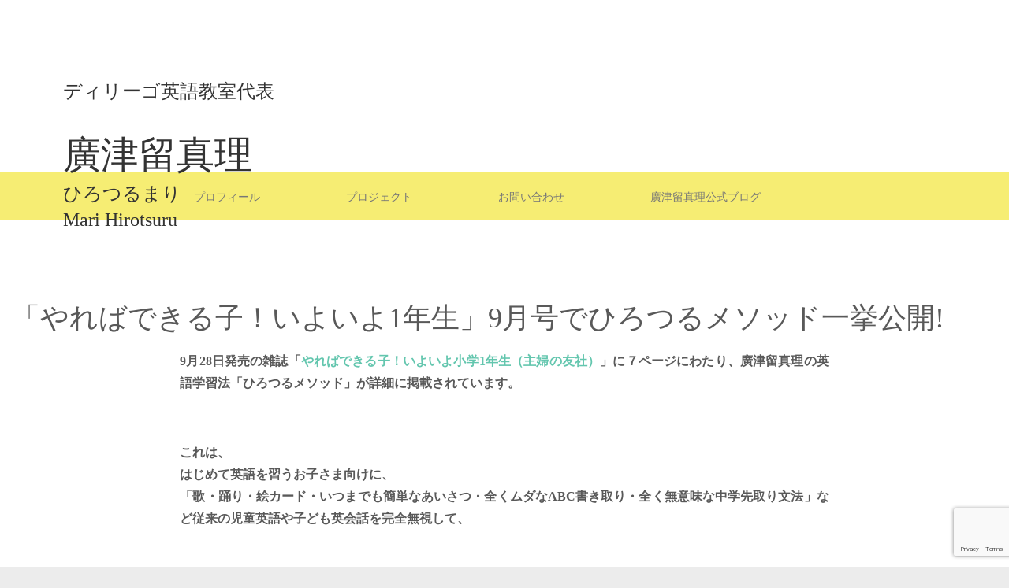

--- FILE ---
content_type: text/html; charset=UTF-8
request_url: https://marihirotsuru.com/2017/10/02/%E9%9B%91%E8%AA%8C%E3%80%8C%E3%82%84%E3%82%8C%E3%81%B0%E3%81%A7%E3%81%8D%E3%82%8B%E5%AD%90%EF%BC%81%E3%81%84%E3%82%88%E3%81%84%E3%82%881%E5%B9%B4%E7%94%9F%E3%80%8D%E3%81%B2%E3%82%8D%E3%81%A4%E3%82%8B/
body_size: 17694
content:
<!DOCTYPE html>
<!--[if IE 7]>
<html class="ie ie7" lang="ja">
<![endif]-->
<!--[if IE 8]>
<html class="ie ie8" lang="ja">
<![endif]-->
<!--[if !(IE 7) | !(IE 8) ]><!-->
<html lang="ja">
<!--<![endif]-->
<head>
	<!-- Latest compiled and minified CSS -->
<link rel="stylesheet" href="https://stackpath.bootstrapcdn.com/bootstrap/4.3.1/css/bootstrap.min.css" integrity="sha384-ggOyR0iXCbMQv3Xipma34MD+dH/1fQ784/j6cY/iJTQUOhcWr7x9JvoRxT2MZw1T" crossorigin="anonymous">

<!-- Optional theme -->
<!--
<link rel="stylesheet" href="https://stackpath.bootstrapcdn.com/bootstrap/3.4.1/css/bootstrap-theme.min.css" integrity="sha384-6pzBo3FDv/PJ8r2KRkGHifhEocL+1X2rVCTTkUfGk7/0pbek5mMa1upzvWbrUbOZ" crossorigin="anonymous">
-->
<!-- Latest compiled and minified JavaScript -->
<script src="https://code.jquery.com/jquery-3.3.1.slim.min.js" integrity="sha384-q8i/X+965DzO0rT7abK41JStQIAqVgRVzpbzo5smXKp4YfRvH+8abtTE1Pi6jizo" crossorigin="anonymous"></script>
<script src="https://cdnjs.cloudflare.com/ajax/libs/popper.js/1.14.7/umd/popper.min.js" integrity="sha384-UO2eT0CpHqdSJQ6hJty5KVphtPhzWj9WO1clHTMGa3JDZwrnQq4sF86dIHNDz0W1" crossorigin="anonymous"></script>
<script src="https://stackpath.bootstrapcdn.com/bootstrap/4.3.1/js/bootstrap.min.js" integrity="sha384-JjSmVgyd0p3pXB1rRibZUAYoIIy6OrQ6VrjIEaFf/nJGzIxFDsf4x0xIM+B07jRM" crossorigin="anonymous"></script>
<meta charset="UTF-8" />
<meta name="viewport" content="width=device-width, initial-scale=1, maximum-scale=1">
<link rel="profile" href="https://gmpg.org/xfn/11" />
<link rel="pingback" href="https://marihirotsuru.com/xmlrpc.php" />
<!--[if lt IE 9]>
	<script src="https://marihirotsuru.com/wp-content/themes/interface/js/html5.js"></script>
	<![endif]-->
<meta name='robots' content='index, follow, max-image-preview:large, max-snippet:-1, max-video-preview:-1' />

	<!-- This site is optimized with the Yoast SEO plugin v26.7 - https://yoast.com/wordpress/plugins/seo/ -->
	<title>「やればできる子！いよいよ1年生」9月号でひろつるメソッド一挙公開! - 【公式】ひろつるまり（廣津留真理）</title>
	<meta name="description" content="廣津留真理は、日本の英語教育者。「ひろつる式」英語指導法の考案者でディリーゴ英語教室の代表。　出生地：大分県　出身校：早稲田大学第一文学部　職業：株式会社 Dirigo代表取締役・一般社団法人 Summer in JAPAN 代表理事・ディリーゴ英語教室代表　子女：廣津留すみれ　書籍：英語ぐんぐんニャードリル、成功する家庭教育 最強の教科書、ほか" />
	<link rel="canonical" href="https://marihirotsuru.com/2017/10/02/雑誌「やればできる子！いよいよ1年生」ひろつる/" />
	<meta property="og:locale" content="ja_JP" />
	<meta property="og:type" content="article" />
	<meta property="og:title" content="「やればできる子！いよいよ1年生」9月号でひろつるメソッド一挙公開! - 【公式】ひろつるまり（廣津留真理）" />
	<meta property="og:description" content="廣津留真理は、日本の英語教育者。「ひろつる式」英語指導法の考案者でディリーゴ英語教室の代表。　出生地：大分県　出身校：早稲田大学第一文学部　職業：株式会社 Dirigo代表取締役・一般社団法人 Summer in JAPAN 代表理事・ディリーゴ英語教室代表　子女：廣津留すみれ　書籍：英語ぐんぐんニャードリル、成功する家庭教育 最強の教科書、ほか" />
	<meta property="og:url" content="https://marihirotsuru.com/2017/10/02/雑誌「やればできる子！いよいよ1年生」ひろつる/" />
	<meta property="og:site_name" content="【公式】ひろつるまり（廣津留真理）" />
	<meta property="article:publisher" content="https://www.facebook.com/hiroturu.mari" />
	<meta property="article:author" content="https://www.facebook.com/hiroturu.mari" />
	<meta property="article:published_time" content="2017-10-02T07:14:50+00:00" />
	<meta property="article:modified_time" content="2017-10-02T07:16:51+00:00" />
	<meta property="og:image" content="https://marihirotsuru.com/wp-content/uploads/2017/10/IMG_3353-e1506911514880-768x1024.jpg" />
	<meta property="og:image:width" content="768" />
	<meta property="og:image:height" content="1024" />
	<meta property="og:image:type" content="image/jpeg" />
	<meta name="author" content="廣津留 真理" />
	<meta name="twitter:card" content="summary_large_image" />
	<meta name="twitter:label1" content="執筆者" />
	<meta name="twitter:data1" content="廣津留 真理" />
	<script type="application/ld+json" class="yoast-schema-graph">{"@context":"https://schema.org","@graph":[{"@type":"Article","@id":"https://marihirotsuru.com/2017/10/02/%e9%9b%91%e8%aa%8c%e3%80%8c%e3%82%84%e3%82%8c%e3%81%b0%e3%81%a7%e3%81%8d%e3%82%8b%e5%ad%90%ef%bc%81%e3%81%84%e3%82%88%e3%81%84%e3%82%881%e5%b9%b4%e7%94%9f%e3%80%8d%e3%81%b2%e3%82%8d%e3%81%a4%e3%82%8b/#article","isPartOf":{"@id":"https://marihirotsuru.com/2017/10/02/%e9%9b%91%e8%aa%8c%e3%80%8c%e3%82%84%e3%82%8c%e3%81%b0%e3%81%a7%e3%81%8d%e3%82%8b%e5%ad%90%ef%bc%81%e3%81%84%e3%82%88%e3%81%84%e3%82%881%e5%b9%b4%e7%94%9f%e3%80%8d%e3%81%b2%e3%82%8d%e3%81%a4%e3%82%8b/"},"author":{"name":"廣津留 真理","@id":"https://marihirotsuru.com/#/schema/person/fb30e14b125f8cf992d6b9649f62022f"},"headline":"「やればできる子！いよいよ1年生」9月号でひろつるメソッド一挙公開!","datePublished":"2017-10-02T07:14:50+00:00","dateModified":"2017-10-02T07:16:51+00:00","mainEntityOfPage":{"@id":"https://marihirotsuru.com/2017/10/02/%e9%9b%91%e8%aa%8c%e3%80%8c%e3%82%84%e3%82%8c%e3%81%b0%e3%81%a7%e3%81%8d%e3%82%8b%e5%ad%90%ef%bc%81%e3%81%84%e3%82%88%e3%81%84%e3%82%881%e5%b9%b4%e7%94%9f%e3%80%8d%e3%81%b2%e3%82%8d%e3%81%a4%e3%82%8b/"},"wordCount":30,"commentCount":0,"publisher":{"@id":"https://marihirotsuru.com/#/schema/person/fb30e14b125f8cf992d6b9649f62022f"},"image":{"@id":"https://marihirotsuru.com/2017/10/02/%e9%9b%91%e8%aa%8c%e3%80%8c%e3%82%84%e3%82%8c%e3%81%b0%e3%81%a7%e3%81%8d%e3%82%8b%e5%ad%90%ef%bc%81%e3%81%84%e3%82%88%e3%81%84%e3%82%881%e5%b9%b4%e7%94%9f%e3%80%8d%e3%81%b2%e3%82%8d%e3%81%a4%e3%82%8b/#primaryimage"},"thumbnailUrl":"https://marihirotsuru.com/wp-content/uploads/2017/10/IMG_3353-e1506911514880-768x1024.jpg","articleSection":["お知らせ","メディア"],"inLanguage":"ja","potentialAction":[{"@type":"CommentAction","name":"Comment","target":["https://marihirotsuru.com/2017/10/02/%e9%9b%91%e8%aa%8c%e3%80%8c%e3%82%84%e3%82%8c%e3%81%b0%e3%81%a7%e3%81%8d%e3%82%8b%e5%ad%90%ef%bc%81%e3%81%84%e3%82%88%e3%81%84%e3%82%881%e5%b9%b4%e7%94%9f%e3%80%8d%e3%81%b2%e3%82%8d%e3%81%a4%e3%82%8b/#respond"]}]},{"@type":"WebPage","@id":"https://marihirotsuru.com/2017/10/02/%e9%9b%91%e8%aa%8c%e3%80%8c%e3%82%84%e3%82%8c%e3%81%b0%e3%81%a7%e3%81%8d%e3%82%8b%e5%ad%90%ef%bc%81%e3%81%84%e3%82%88%e3%81%84%e3%82%881%e5%b9%b4%e7%94%9f%e3%80%8d%e3%81%b2%e3%82%8d%e3%81%a4%e3%82%8b/","url":"https://marihirotsuru.com/2017/10/02/%e9%9b%91%e8%aa%8c%e3%80%8c%e3%82%84%e3%82%8c%e3%81%b0%e3%81%a7%e3%81%8d%e3%82%8b%e5%ad%90%ef%bc%81%e3%81%84%e3%82%88%e3%81%84%e3%82%881%e5%b9%b4%e7%94%9f%e3%80%8d%e3%81%b2%e3%82%8d%e3%81%a4%e3%82%8b/","name":"「やればできる子！いよいよ1年生」9月号でひろつるメソッド一挙公開! - 【公式】ひろつるまり（廣津留真理）","isPartOf":{"@id":"https://marihirotsuru.com/#website"},"primaryImageOfPage":{"@id":"https://marihirotsuru.com/2017/10/02/%e9%9b%91%e8%aa%8c%e3%80%8c%e3%82%84%e3%82%8c%e3%81%b0%e3%81%a7%e3%81%8d%e3%82%8b%e5%ad%90%ef%bc%81%e3%81%84%e3%82%88%e3%81%84%e3%82%881%e5%b9%b4%e7%94%9f%e3%80%8d%e3%81%b2%e3%82%8d%e3%81%a4%e3%82%8b/#primaryimage"},"image":{"@id":"https://marihirotsuru.com/2017/10/02/%e9%9b%91%e8%aa%8c%e3%80%8c%e3%82%84%e3%82%8c%e3%81%b0%e3%81%a7%e3%81%8d%e3%82%8b%e5%ad%90%ef%bc%81%e3%81%84%e3%82%88%e3%81%84%e3%82%881%e5%b9%b4%e7%94%9f%e3%80%8d%e3%81%b2%e3%82%8d%e3%81%a4%e3%82%8b/#primaryimage"},"thumbnailUrl":"https://marihirotsuru.com/wp-content/uploads/2017/10/IMG_3353-e1506911514880-768x1024.jpg","datePublished":"2017-10-02T07:14:50+00:00","dateModified":"2017-10-02T07:16:51+00:00","description":"廣津留真理は、日本の英語教育者。「ひろつる式」英語指導法の考案者でディリーゴ英語教室の代表。　出生地：大分県　出身校：早稲田大学第一文学部　職業：株式会社 Dirigo代表取締役・一般社団法人 Summer in JAPAN 代表理事・ディリーゴ英語教室代表　子女：廣津留すみれ　書籍：英語ぐんぐんニャードリル、成功する家庭教育 最強の教科書、ほか","breadcrumb":{"@id":"https://marihirotsuru.com/2017/10/02/%e9%9b%91%e8%aa%8c%e3%80%8c%e3%82%84%e3%82%8c%e3%81%b0%e3%81%a7%e3%81%8d%e3%82%8b%e5%ad%90%ef%bc%81%e3%81%84%e3%82%88%e3%81%84%e3%82%881%e5%b9%b4%e7%94%9f%e3%80%8d%e3%81%b2%e3%82%8d%e3%81%a4%e3%82%8b/#breadcrumb"},"inLanguage":"ja","potentialAction":[{"@type":"ReadAction","target":["https://marihirotsuru.com/2017/10/02/%e9%9b%91%e8%aa%8c%e3%80%8c%e3%82%84%e3%82%8c%e3%81%b0%e3%81%a7%e3%81%8d%e3%82%8b%e5%ad%90%ef%bc%81%e3%81%84%e3%82%88%e3%81%84%e3%82%881%e5%b9%b4%e7%94%9f%e3%80%8d%e3%81%b2%e3%82%8d%e3%81%a4%e3%82%8b/"]}]},{"@type":"ImageObject","inLanguage":"ja","@id":"https://marihirotsuru.com/2017/10/02/%e9%9b%91%e8%aa%8c%e3%80%8c%e3%82%84%e3%82%8c%e3%81%b0%e3%81%a7%e3%81%8d%e3%82%8b%e5%ad%90%ef%bc%81%e3%81%84%e3%82%88%e3%81%84%e3%82%881%e5%b9%b4%e7%94%9f%e3%80%8d%e3%81%b2%e3%82%8d%e3%81%a4%e3%82%8b/#primaryimage","url":"https://marihirotsuru.com/wp-content/uploads/2017/10/IMG_3353-e1506911514880-768x1024.jpg","contentUrl":"https://marihirotsuru.com/wp-content/uploads/2017/10/IMG_3353-e1506911514880-768x1024.jpg","width":768,"height":1024},{"@type":"BreadcrumbList","@id":"https://marihirotsuru.com/2017/10/02/%e9%9b%91%e8%aa%8c%e3%80%8c%e3%82%84%e3%82%8c%e3%81%b0%e3%81%a7%e3%81%8d%e3%82%8b%e5%ad%90%ef%bc%81%e3%81%84%e3%82%88%e3%81%84%e3%82%881%e5%b9%b4%e7%94%9f%e3%80%8d%e3%81%b2%e3%82%8d%e3%81%a4%e3%82%8b/#breadcrumb","itemListElement":[{"@type":"ListItem","position":1,"name":"ホーム","item":"https://marihirotsuru.com/"},{"@type":"ListItem","position":2,"name":"「やればできる子！いよいよ1年生」9月号でひろつるメソッド一挙公開!"}]},{"@type":"WebSite","@id":"https://marihirotsuru.com/#website","url":"https://marihirotsuru.com/","name":"【公式】ひろつるまり（廣津留真理）","description":"ディリーゴ英語教室代表","publisher":{"@id":"https://marihirotsuru.com/#/schema/person/fb30e14b125f8cf992d6b9649f62022f"},"potentialAction":[{"@type":"SearchAction","target":{"@type":"EntryPoint","urlTemplate":"https://marihirotsuru.com/?s={search_term_string}"},"query-input":{"@type":"PropertyValueSpecification","valueRequired":true,"valueName":"search_term_string"}}],"inLanguage":"ja"},{"@type":["Person","Organization"],"@id":"https://marihirotsuru.com/#/schema/person/fb30e14b125f8cf992d6b9649f62022f","name":"廣津留 真理","image":{"@type":"ImageObject","inLanguage":"ja","@id":"https://marihirotsuru.com/#/schema/person/image/","url":"https://marihirotsuru.com/wp-content/uploads/2022/06/ひろつるまり-scaled.jpg","contentUrl":"https://marihirotsuru.com/wp-content/uploads/2022/06/ひろつるまり-scaled.jpg","width":2560,"height":2560,"caption":"廣津留 真理"},"logo":{"@id":"https://marihirotsuru.com/#/schema/person/image/"},"description":"廣津留真理は、日本の英語教育者・実業家。「ひろつる式」英語指導法の考案者でディリーゴ英語教室の代表。　 出生地：大分県　 出身校：早稲田大学第一文学部　 職業：株式会社 Dirigo代表取締役・一般社団法人 Summer in JAPAN 代表理事・ディリーゴ英語教室代表　 子女：廣津留すみれ　 書籍：英語ぐんぐんニャードリル、成功する家庭教育 最強の教科書、ほか","sameAs":["https://www.facebook.com/hiroturu.mari","https://www.instagram.com/hirotsurumari/","https://www.youtube.com/channel/UCmxwvJDHbyGCqQwPqOLc5Cw"],"url":"https://marihirotsuru.com/author/marihirotsuru0824873/"}]}</script>
	<!-- / Yoast SEO plugin. -->


<link rel='dns-prefetch' href='//www.googletagmanager.com' />
<link rel='dns-prefetch' href='//fonts.googleapis.com' />
<link rel="alternate" type="application/rss+xml" title="【公式】ひろつるまり（廣津留真理） &raquo; フィード" href="https://marihirotsuru.com/feed/" />
<link rel="alternate" type="application/rss+xml" title="【公式】ひろつるまり（廣津留真理） &raquo; コメントフィード" href="https://marihirotsuru.com/comments/feed/" />
<link rel="alternate" type="application/rss+xml" title="【公式】ひろつるまり（廣津留真理） &raquo; 「やればできる子！いよいよ1年生」9月号でひろつるメソッド一挙公開! のコメントのフィード" href="https://marihirotsuru.com/2017/10/02/%e9%9b%91%e8%aa%8c%e3%80%8c%e3%82%84%e3%82%8c%e3%81%b0%e3%81%a7%e3%81%8d%e3%82%8b%e5%ad%90%ef%bc%81%e3%81%84%e3%82%88%e3%81%84%e3%82%881%e5%b9%b4%e7%94%9f%e3%80%8d%e3%81%b2%e3%82%8d%e3%81%a4%e3%82%8b/feed/" />
<link rel="alternate" title="oEmbed (JSON)" type="application/json+oembed" href="https://marihirotsuru.com/wp-json/oembed/1.0/embed?url=https%3A%2F%2Fmarihirotsuru.com%2F2017%2F10%2F02%2F%25e9%259b%2591%25e8%25aa%258c%25e3%2580%258c%25e3%2582%2584%25e3%2582%258c%25e3%2581%25b0%25e3%2581%25a7%25e3%2581%258d%25e3%2582%258b%25e5%25ad%2590%25ef%25bc%2581%25e3%2581%2584%25e3%2582%2588%25e3%2581%2584%25e3%2582%25881%25e5%25b9%25b4%25e7%2594%259f%25e3%2580%258d%25e3%2581%25b2%25e3%2582%258d%25e3%2581%25a4%25e3%2582%258b%2F" />
<link rel="alternate" title="oEmbed (XML)" type="text/xml+oembed" href="https://marihirotsuru.com/wp-json/oembed/1.0/embed?url=https%3A%2F%2Fmarihirotsuru.com%2F2017%2F10%2F02%2F%25e9%259b%2591%25e8%25aa%258c%25e3%2580%258c%25e3%2582%2584%25e3%2582%258c%25e3%2581%25b0%25e3%2581%25a7%25e3%2581%258d%25e3%2582%258b%25e5%25ad%2590%25ef%25bc%2581%25e3%2581%2584%25e3%2582%2588%25e3%2581%2584%25e3%2582%25881%25e5%25b9%25b4%25e7%2594%259f%25e3%2580%258d%25e3%2581%25b2%25e3%2582%258d%25e3%2581%25a4%25e3%2582%258b%2F&#038;format=xml" />
<style id='wp-img-auto-sizes-contain-inline-css' type='text/css'>
img:is([sizes=auto i],[sizes^="auto," i]){contain-intrinsic-size:3000px 1500px}
/*# sourceURL=wp-img-auto-sizes-contain-inline-css */
</style>
<link rel='stylesheet' id='sbi_styles-css' href='https://marihirotsuru.com/wp-content/plugins/instagram-feed/css/sbi-styles.min.css?ver=6.10.0' type='text/css' media='all' />
<style id='wp-emoji-styles-inline-css' type='text/css'>

	img.wp-smiley, img.emoji {
		display: inline !important;
		border: none !important;
		box-shadow: none !important;
		height: 1em !important;
		width: 1em !important;
		margin: 0 0.07em !important;
		vertical-align: -0.1em !important;
		background: none !important;
		padding: 0 !important;
	}
/*# sourceURL=wp-emoji-styles-inline-css */
</style>
<style id='wp-block-library-inline-css' type='text/css'>
:root{--wp-block-synced-color:#7a00df;--wp-block-synced-color--rgb:122,0,223;--wp-bound-block-color:var(--wp-block-synced-color);--wp-editor-canvas-background:#ddd;--wp-admin-theme-color:#007cba;--wp-admin-theme-color--rgb:0,124,186;--wp-admin-theme-color-darker-10:#006ba1;--wp-admin-theme-color-darker-10--rgb:0,107,160.5;--wp-admin-theme-color-darker-20:#005a87;--wp-admin-theme-color-darker-20--rgb:0,90,135;--wp-admin-border-width-focus:2px}@media (min-resolution:192dpi){:root{--wp-admin-border-width-focus:1.5px}}.wp-element-button{cursor:pointer}:root .has-very-light-gray-background-color{background-color:#eee}:root .has-very-dark-gray-background-color{background-color:#313131}:root .has-very-light-gray-color{color:#eee}:root .has-very-dark-gray-color{color:#313131}:root .has-vivid-green-cyan-to-vivid-cyan-blue-gradient-background{background:linear-gradient(135deg,#00d084,#0693e3)}:root .has-purple-crush-gradient-background{background:linear-gradient(135deg,#34e2e4,#4721fb 50%,#ab1dfe)}:root .has-hazy-dawn-gradient-background{background:linear-gradient(135deg,#faaca8,#dad0ec)}:root .has-subdued-olive-gradient-background{background:linear-gradient(135deg,#fafae1,#67a671)}:root .has-atomic-cream-gradient-background{background:linear-gradient(135deg,#fdd79a,#004a59)}:root .has-nightshade-gradient-background{background:linear-gradient(135deg,#330968,#31cdcf)}:root .has-midnight-gradient-background{background:linear-gradient(135deg,#020381,#2874fc)}:root{--wp--preset--font-size--normal:16px;--wp--preset--font-size--huge:42px}.has-regular-font-size{font-size:1em}.has-larger-font-size{font-size:2.625em}.has-normal-font-size{font-size:var(--wp--preset--font-size--normal)}.has-huge-font-size{font-size:var(--wp--preset--font-size--huge)}.has-text-align-center{text-align:center}.has-text-align-left{text-align:left}.has-text-align-right{text-align:right}.has-fit-text{white-space:nowrap!important}#end-resizable-editor-section{display:none}.aligncenter{clear:both}.items-justified-left{justify-content:flex-start}.items-justified-center{justify-content:center}.items-justified-right{justify-content:flex-end}.items-justified-space-between{justify-content:space-between}.screen-reader-text{border:0;clip-path:inset(50%);height:1px;margin:-1px;overflow:hidden;padding:0;position:absolute;width:1px;word-wrap:normal!important}.screen-reader-text:focus{background-color:#ddd;clip-path:none;color:#444;display:block;font-size:1em;height:auto;left:5px;line-height:normal;padding:15px 23px 14px;text-decoration:none;top:5px;width:auto;z-index:100000}html :where(.has-border-color){border-style:solid}html :where([style*=border-top-color]){border-top-style:solid}html :where([style*=border-right-color]){border-right-style:solid}html :where([style*=border-bottom-color]){border-bottom-style:solid}html :where([style*=border-left-color]){border-left-style:solid}html :where([style*=border-width]){border-style:solid}html :where([style*=border-top-width]){border-top-style:solid}html :where([style*=border-right-width]){border-right-style:solid}html :where([style*=border-bottom-width]){border-bottom-style:solid}html :where([style*=border-left-width]){border-left-style:solid}html :where(img[class*=wp-image-]){height:auto;max-width:100%}:where(figure){margin:0 0 1em}html :where(.is-position-sticky){--wp-admin--admin-bar--position-offset:var(--wp-admin--admin-bar--height,0px)}@media screen and (max-width:600px){html :where(.is-position-sticky){--wp-admin--admin-bar--position-offset:0px}}

/*# sourceURL=wp-block-library-inline-css */
</style><style id='global-styles-inline-css' type='text/css'>
:root{--wp--preset--aspect-ratio--square: 1;--wp--preset--aspect-ratio--4-3: 4/3;--wp--preset--aspect-ratio--3-4: 3/4;--wp--preset--aspect-ratio--3-2: 3/2;--wp--preset--aspect-ratio--2-3: 2/3;--wp--preset--aspect-ratio--16-9: 16/9;--wp--preset--aspect-ratio--9-16: 9/16;--wp--preset--color--black: #000000;--wp--preset--color--cyan-bluish-gray: #abb8c3;--wp--preset--color--white: #ffffff;--wp--preset--color--pale-pink: #f78da7;--wp--preset--color--vivid-red: #cf2e2e;--wp--preset--color--luminous-vivid-orange: #ff6900;--wp--preset--color--luminous-vivid-amber: #fcb900;--wp--preset--color--light-green-cyan: #7bdcb5;--wp--preset--color--vivid-green-cyan: #00d084;--wp--preset--color--pale-cyan-blue: #8ed1fc;--wp--preset--color--vivid-cyan-blue: #0693e3;--wp--preset--color--vivid-purple: #9b51e0;--wp--preset--gradient--vivid-cyan-blue-to-vivid-purple: linear-gradient(135deg,rgb(6,147,227) 0%,rgb(155,81,224) 100%);--wp--preset--gradient--light-green-cyan-to-vivid-green-cyan: linear-gradient(135deg,rgb(122,220,180) 0%,rgb(0,208,130) 100%);--wp--preset--gradient--luminous-vivid-amber-to-luminous-vivid-orange: linear-gradient(135deg,rgb(252,185,0) 0%,rgb(255,105,0) 100%);--wp--preset--gradient--luminous-vivid-orange-to-vivid-red: linear-gradient(135deg,rgb(255,105,0) 0%,rgb(207,46,46) 100%);--wp--preset--gradient--very-light-gray-to-cyan-bluish-gray: linear-gradient(135deg,rgb(238,238,238) 0%,rgb(169,184,195) 100%);--wp--preset--gradient--cool-to-warm-spectrum: linear-gradient(135deg,rgb(74,234,220) 0%,rgb(151,120,209) 20%,rgb(207,42,186) 40%,rgb(238,44,130) 60%,rgb(251,105,98) 80%,rgb(254,248,76) 100%);--wp--preset--gradient--blush-light-purple: linear-gradient(135deg,rgb(255,206,236) 0%,rgb(152,150,240) 100%);--wp--preset--gradient--blush-bordeaux: linear-gradient(135deg,rgb(254,205,165) 0%,rgb(254,45,45) 50%,rgb(107,0,62) 100%);--wp--preset--gradient--luminous-dusk: linear-gradient(135deg,rgb(255,203,112) 0%,rgb(199,81,192) 50%,rgb(65,88,208) 100%);--wp--preset--gradient--pale-ocean: linear-gradient(135deg,rgb(255,245,203) 0%,rgb(182,227,212) 50%,rgb(51,167,181) 100%);--wp--preset--gradient--electric-grass: linear-gradient(135deg,rgb(202,248,128) 0%,rgb(113,206,126) 100%);--wp--preset--gradient--midnight: linear-gradient(135deg,rgb(2,3,129) 0%,rgb(40,116,252) 100%);--wp--preset--font-size--small: 13px;--wp--preset--font-size--medium: 20px;--wp--preset--font-size--large: 36px;--wp--preset--font-size--x-large: 42px;--wp--preset--spacing--20: 0.44rem;--wp--preset--spacing--30: 0.67rem;--wp--preset--spacing--40: 1rem;--wp--preset--spacing--50: 1.5rem;--wp--preset--spacing--60: 2.25rem;--wp--preset--spacing--70: 3.38rem;--wp--preset--spacing--80: 5.06rem;--wp--preset--shadow--natural: 6px 6px 9px rgba(0, 0, 0, 0.2);--wp--preset--shadow--deep: 12px 12px 50px rgba(0, 0, 0, 0.4);--wp--preset--shadow--sharp: 6px 6px 0px rgba(0, 0, 0, 0.2);--wp--preset--shadow--outlined: 6px 6px 0px -3px rgb(255, 255, 255), 6px 6px rgb(0, 0, 0);--wp--preset--shadow--crisp: 6px 6px 0px rgb(0, 0, 0);}:where(.is-layout-flex){gap: 0.5em;}:where(.is-layout-grid){gap: 0.5em;}body .is-layout-flex{display: flex;}.is-layout-flex{flex-wrap: wrap;align-items: center;}.is-layout-flex > :is(*, div){margin: 0;}body .is-layout-grid{display: grid;}.is-layout-grid > :is(*, div){margin: 0;}:where(.wp-block-columns.is-layout-flex){gap: 2em;}:where(.wp-block-columns.is-layout-grid){gap: 2em;}:where(.wp-block-post-template.is-layout-flex){gap: 1.25em;}:where(.wp-block-post-template.is-layout-grid){gap: 1.25em;}.has-black-color{color: var(--wp--preset--color--black) !important;}.has-cyan-bluish-gray-color{color: var(--wp--preset--color--cyan-bluish-gray) !important;}.has-white-color{color: var(--wp--preset--color--white) !important;}.has-pale-pink-color{color: var(--wp--preset--color--pale-pink) !important;}.has-vivid-red-color{color: var(--wp--preset--color--vivid-red) !important;}.has-luminous-vivid-orange-color{color: var(--wp--preset--color--luminous-vivid-orange) !important;}.has-luminous-vivid-amber-color{color: var(--wp--preset--color--luminous-vivid-amber) !important;}.has-light-green-cyan-color{color: var(--wp--preset--color--light-green-cyan) !important;}.has-vivid-green-cyan-color{color: var(--wp--preset--color--vivid-green-cyan) !important;}.has-pale-cyan-blue-color{color: var(--wp--preset--color--pale-cyan-blue) !important;}.has-vivid-cyan-blue-color{color: var(--wp--preset--color--vivid-cyan-blue) !important;}.has-vivid-purple-color{color: var(--wp--preset--color--vivid-purple) !important;}.has-black-background-color{background-color: var(--wp--preset--color--black) !important;}.has-cyan-bluish-gray-background-color{background-color: var(--wp--preset--color--cyan-bluish-gray) !important;}.has-white-background-color{background-color: var(--wp--preset--color--white) !important;}.has-pale-pink-background-color{background-color: var(--wp--preset--color--pale-pink) !important;}.has-vivid-red-background-color{background-color: var(--wp--preset--color--vivid-red) !important;}.has-luminous-vivid-orange-background-color{background-color: var(--wp--preset--color--luminous-vivid-orange) !important;}.has-luminous-vivid-amber-background-color{background-color: var(--wp--preset--color--luminous-vivid-amber) !important;}.has-light-green-cyan-background-color{background-color: var(--wp--preset--color--light-green-cyan) !important;}.has-vivid-green-cyan-background-color{background-color: var(--wp--preset--color--vivid-green-cyan) !important;}.has-pale-cyan-blue-background-color{background-color: var(--wp--preset--color--pale-cyan-blue) !important;}.has-vivid-cyan-blue-background-color{background-color: var(--wp--preset--color--vivid-cyan-blue) !important;}.has-vivid-purple-background-color{background-color: var(--wp--preset--color--vivid-purple) !important;}.has-black-border-color{border-color: var(--wp--preset--color--black) !important;}.has-cyan-bluish-gray-border-color{border-color: var(--wp--preset--color--cyan-bluish-gray) !important;}.has-white-border-color{border-color: var(--wp--preset--color--white) !important;}.has-pale-pink-border-color{border-color: var(--wp--preset--color--pale-pink) !important;}.has-vivid-red-border-color{border-color: var(--wp--preset--color--vivid-red) !important;}.has-luminous-vivid-orange-border-color{border-color: var(--wp--preset--color--luminous-vivid-orange) !important;}.has-luminous-vivid-amber-border-color{border-color: var(--wp--preset--color--luminous-vivid-amber) !important;}.has-light-green-cyan-border-color{border-color: var(--wp--preset--color--light-green-cyan) !important;}.has-vivid-green-cyan-border-color{border-color: var(--wp--preset--color--vivid-green-cyan) !important;}.has-pale-cyan-blue-border-color{border-color: var(--wp--preset--color--pale-cyan-blue) !important;}.has-vivid-cyan-blue-border-color{border-color: var(--wp--preset--color--vivid-cyan-blue) !important;}.has-vivid-purple-border-color{border-color: var(--wp--preset--color--vivid-purple) !important;}.has-vivid-cyan-blue-to-vivid-purple-gradient-background{background: var(--wp--preset--gradient--vivid-cyan-blue-to-vivid-purple) !important;}.has-light-green-cyan-to-vivid-green-cyan-gradient-background{background: var(--wp--preset--gradient--light-green-cyan-to-vivid-green-cyan) !important;}.has-luminous-vivid-amber-to-luminous-vivid-orange-gradient-background{background: var(--wp--preset--gradient--luminous-vivid-amber-to-luminous-vivid-orange) !important;}.has-luminous-vivid-orange-to-vivid-red-gradient-background{background: var(--wp--preset--gradient--luminous-vivid-orange-to-vivid-red) !important;}.has-very-light-gray-to-cyan-bluish-gray-gradient-background{background: var(--wp--preset--gradient--very-light-gray-to-cyan-bluish-gray) !important;}.has-cool-to-warm-spectrum-gradient-background{background: var(--wp--preset--gradient--cool-to-warm-spectrum) !important;}.has-blush-light-purple-gradient-background{background: var(--wp--preset--gradient--blush-light-purple) !important;}.has-blush-bordeaux-gradient-background{background: var(--wp--preset--gradient--blush-bordeaux) !important;}.has-luminous-dusk-gradient-background{background: var(--wp--preset--gradient--luminous-dusk) !important;}.has-pale-ocean-gradient-background{background: var(--wp--preset--gradient--pale-ocean) !important;}.has-electric-grass-gradient-background{background: var(--wp--preset--gradient--electric-grass) !important;}.has-midnight-gradient-background{background: var(--wp--preset--gradient--midnight) !important;}.has-small-font-size{font-size: var(--wp--preset--font-size--small) !important;}.has-medium-font-size{font-size: var(--wp--preset--font-size--medium) !important;}.has-large-font-size{font-size: var(--wp--preset--font-size--large) !important;}.has-x-large-font-size{font-size: var(--wp--preset--font-size--x-large) !important;}
/*# sourceURL=global-styles-inline-css */
</style>

<style id='classic-theme-styles-inline-css' type='text/css'>
/*! This file is auto-generated */
.wp-block-button__link{color:#fff;background-color:#32373c;border-radius:9999px;box-shadow:none;text-decoration:none;padding:calc(.667em + 2px) calc(1.333em + 2px);font-size:1.125em}.wp-block-file__button{background:#32373c;color:#fff;text-decoration:none}
/*# sourceURL=/wp-includes/css/classic-themes.min.css */
</style>
<link rel='stylesheet' id='contact-form-7-css' href='https://marihirotsuru.com/wp-content/plugins/contact-form-7/includes/css/styles.css?ver=6.1.4' type='text/css' media='all' />
<link rel='stylesheet' id='interface_style-css' href='https://marihirotsuru.com/wp-content/themes/marihirotsuru-theme/style.css?ver=6.9' type='text/css' media='all' />
<link rel='stylesheet' id='interface-responsive-css' href='https://marihirotsuru.com/wp-content/themes/interface/css/responsive.css?ver=6.9' type='text/css' media='all' />
<link rel='stylesheet' id='google_fonts-css' href='//fonts.googleapis.com/css?family=PT+Sans%3A400%2C700italic%2C700%2C400italic&#038;ver=6.9' type='text/css' media='all' />
<script type="text/javascript" src="https://marihirotsuru.com/wp-includes/js/jquery/jquery.min.js?ver=3.7.1" id="jquery-core-js"></script>
<script type="text/javascript" src="https://marihirotsuru.com/wp-includes/js/jquery/jquery-migrate.min.js?ver=3.4.1" id="jquery-migrate-js"></script>
<script type="text/javascript" src="https://marihirotsuru.com/wp-content/themes/interface/js/backtotop.js?ver=6.9" id="backtotop-js"></script>
<script type="text/javascript" src="https://marihirotsuru.com/wp-content/themes/interface/js/scripts.js?ver=6.9" id="scripts-js"></script>

<!-- Site Kit によって追加された Google タグ（gtag.js）スニペット -->
<!-- Google アナリティクス スニペット (Site Kit が追加) -->
<script type="text/javascript" src="https://www.googletagmanager.com/gtag/js?id=G-YSYRXV9XNK" id="google_gtagjs-js" async></script>
<script type="text/javascript" id="google_gtagjs-js-after">
/* <![CDATA[ */
window.dataLayer = window.dataLayer || [];function gtag(){dataLayer.push(arguments);}
gtag("set","linker",{"domains":["marihirotsuru.com"]});
gtag("js", new Date());
gtag("set", "developer_id.dZTNiMT", true);
gtag("config", "G-YSYRXV9XNK");
//# sourceURL=google_gtagjs-js-after
/* ]]> */
</script>
<link rel="https://api.w.org/" href="https://marihirotsuru.com/wp-json/" /><link rel="alternate" title="JSON" type="application/json" href="https://marihirotsuru.com/wp-json/wp/v2/posts/577" /><link rel="EditURI" type="application/rsd+xml" title="RSD" href="https://marihirotsuru.com/xmlrpc.php?rsd" />
<meta name="generator" content="WordPress 6.9" />
<link rel='shortlink' href='https://marihirotsuru.com/?p=577' />
<!-- Favicon Rotator -->
<link rel="shortcut icon" href="https://marihirotsuru.com/wp-content/uploads/2020/12/UFOtanuki.png" />
<!-- End Favicon Rotator -->
<meta name="generator" content="Site Kit by Google 1.168.0" /><!-- 【公式】ひろつるまり（廣津留真理） Custom CSS Styles -->
<style type="text/css" media="screen">
.information {
         height: unset !important;
	 position: relative;
}
 .information.active {
         height: unset !important;
	 overflow: unset;
}
 .information.active .content .information-list {
	 display: block;
	 margin-top: -10px;
}
 .information .content .information-list {
	 display: none;
}
 .information .btn-collapse {
	 position: relative;
	 width: 100%;
	 display: flex;
	 justify-content: center;
	 cursor: pointer;
	 margin: auto;
}
 .information .btn-collapse p {
	 background-color: #007bff;
	 color: #fff;
	 padding: 10px 30px;
	 border-radius: 50px;
}
 .information .btn-collapse p:hover {
	 background-color: #63c6ae;
}

</style>
<style type="text/css" id="custom-background-css">
body.custom-background { background-image: url("https://marihirotsuru.com/wp-content/uploads/2017/03/1703250824-のコピー.jpg"); background-position: right top; background-size: auto; background-repeat: no-repeat; background-attachment: scroll; }
</style>
	</head>

<body data-rsssl=1 class="wp-singular post-template-default single single-post postid-577 single-format-standard custom-background wp-theme-interface wp-child-theme-marihirotsuru-theme no-sidebar-template">

<div class="wrapper">
<header id="branding" >
<div class="postheader">
	<div class="header-caption-sp">
		<h2>
			ディリーゴ英語教室代表
		</h2>
		<h1>
			廣津留真理
		</h1>
		<h2>ひろつるまり</h2>
		<h3>Mari Hirotsuru</h3>
	</div>
  	<div class="social-profiles clearfix">
					<ul>
				</ul>
				</div><!-- .social-profiles --><a href="https://marihirotsuru.com/"><img src="https://marihirotsuru.com/wp-content/uploads/2019/07/hirotsurumari-3.jpg" class="header-image" width="4000" height="2400" alt="【公式】ひろつるまり（廣津留真理）"> </a>
<div class="hgroup-wrap">
  <div class="container clearfix">
    <section id="site-logo" class="clearfix">
      						      <h2 id="site-title"> <a href="https://marihirotsuru.com/" title="【公式】ひろつるまり（廣津留真理）" rel="home">
        【公式】ひろつるまり（廣津留真理）        </a> </h2>
              <h2 id="site-description">
        ディリーゴ英語教室代表      </h2>
                  </section>
    <!-- #site-logo -->
    <button class="menu-toggle">Responsive Menu</button>
    <section class="hgroup-right">
      <nav id="access" class="clearfix"><ul class="nav-menu"><li id="menu-item-30" class="menu-item menu-item-type-custom menu-item-object-custom menu-item-30"><a href="#profile">プロフィール</a></li>
<li id="menu-item-31" class="menu-item menu-item-type-custom menu-item-object-custom menu-item-31"><a href="#project">プロジェクト</a></li>
<li id="menu-item-177" class="menu-item menu-item-type-custom menu-item-object-custom menu-item-177"><a href="#book">著書</a></li>
<li id="menu-item-967" class="menu-item menu-item-type-custom menu-item-object-custom menu-item-967"><a href="#instagram">インスタグラム</a></li>
<li id="menu-item-33" class="menu-item menu-item-type-custom menu-item-object-custom menu-item-33"><a href="#contact">お問い合わせ</a></li>
<li id="menu-item-34" class="menu-item menu-item-type-custom menu-item-object-custom menu-item-34"><a href="https://dirigo-edu.com/category/news/">公式ブログ</a></li>
</ul></nav><!-- #access -->      <div class="search-toggle"></div>
      <!-- .search-toggle -->
      <div id="search-box" class="hide">
        
<form action="https://marihirotsuru.com/" method="get" class="searchform clearfix">
  <label class="assistive-text">
    Search  </label>
  <input type="search" placeholder="Search" class="s field" name="s">
  <input type="submit" value="Search" class="search-submit">
</form>
<!-- .search-form -->
        <span class="arrow"></span> </div>
      <!-- #search-box --> 
    </section>
    <!-- .hgroup-right --> 
  </div>
  <!-- .container --> 
</div>
<!-- .hgroup-wrap -->

<div class="page-title-wrap">
  <div class="container clearfix">
    				    <h1 class="page-title">「やればできる子！いよいよ1年生」9月号でひろつるメソッド一挙公開!</h1>
        <!-- .page-title --> 
  </div>
</div>
	<div class="row postheadline">
		<div class="col-md-12"></div>
	</div>
	<div class="hgroup-wrap hgroup-wrap-post">
		<div class="container clearfix">
			<section id="site-logo" class="clearfix">
				<h2 id="site-title"> <a href="http://marihirotsuru.transcommunica.com/" title="" rel="home">
				</a> </h2>
			</section>
			<!-- #site-logo -->
			<button class="menu-toggle">Responsive Menu</button>
			<section class="hgroup-right">
				<nav id="access" class="clearfix">
					<!-- <ul class="nav-menu">
						<li id="menu-item-30" class="menu-item menu-item-type-custom menu-item-object-custom menu-item-30"><a href="#profile">プロフィール</a></li>
						<li id="menu-item-31" class="menu-item menu-item-type-custom menu-item-object-custom menu-item-31"><a href="#project">プロジェクト</a></li>
						<li id="menu-item-32" class="menu-item menu-item-type-custom menu-item-object-custom menu-item-32"><a href="#media">メディア情報</a></li>
						<li id="menu-item-33" class="menu-item menu-item-type-custom menu-item-object-custom menu-item-33"><a href="#contact">お問い合わせ</a></li>
						<li id="menu-item-34" class="menu-item menu-item-type-custom menu-item-object-custom menu-item-34"><a href="http://dirigo-edu.com/blog-summary">ブログ</a></li>
					</ul> -->
					<div class="menu-menu-post-container"><ul id="menu-menu-post" class="menu"><li id="menu-item-71" class="menu-item menu-item-type-custom menu-item-object-custom menu-item-71"><a href="?p=16#profile">プロフィール</a></li>
<li id="menu-item-72" class="menu-item menu-item-type-custom menu-item-object-custom menu-item-72"><a href="?p=16#project">プロジェクト</a></li>
<li id="menu-item-74" class="menu-item menu-item-type-custom menu-item-object-custom menu-item-74"><a href="?p=16#contact">お問い合わせ</a></li>
<li id="menu-item-75" class="menu-item menu-item-type-custom menu-item-object-custom menu-item-75"><a href="http://dirigo-edu.com/blog-summary">廣津留真理公式ブログ</a></li>
</ul></div>				</nav><!-- #access -->      
				<div class="search-toggle"></div>
				<!-- .search-toggle -->
				<div id="search-box" class="hide">

					<form action="https://marihirotsuru.transcommunica.com/" method="get" class="searchform clearfix">
						<label class="assistive-text">
							Search  
						</label>
						<input type="search" placeholder="Search" class="s field" name="s">
						<input type="submit" value="Search" class="search-submit">
					</form>
					<!-- .search-form -->
					<span class="arrow"></span> 
				</div>
					<!-- #search-box --> 
			</section>
			<!-- .hgroup-right --> 
		</div>
		<!-- .container --> 
	</div>
	<!-- .hgroup-wrap -->
	<div class="header-caption-pc">
		<h2>
			ディリーゴ英語教室代表
		</h2>
		<h1>
			廣津留真理
		</h1>
		<h2>ひろつるまり</h2>
		<h3>Mari Hirotsuru</h3>
	</div>
	<div class="custom-menu-toggle">
		<button class="menu-toggle-icon">
			<img src="/wp-content/uploads/2016/04/close.png" class="hide1"><img src="/wp-content/uploads/2016/04/menu.png" class="show1">
		</button>
		<div class="menu-toggle-link hide">
			<div class="menu-menu-post-container"><ul id="menu-menu-post-1" class="menu"><li class="menu-item menu-item-type-custom menu-item-object-custom menu-item-71"><a href="?p=16#profile">プロフィール</a></li>
<li class="menu-item menu-item-type-custom menu-item-object-custom menu-item-72"><a href="?p=16#project">プロジェクト</a></li>
<li class="menu-item menu-item-type-custom menu-item-object-custom menu-item-74"><a href="?p=16#contact">お問い合わせ</a></li>
<li class="menu-item menu-item-type-custom menu-item-object-custom menu-item-75"><a href="http://dirigo-edu.com/blog-summary">廣津留真理公式ブログ</a></li>
</ul></div>		</div>
	</div>
</div>
</header>
<div id="main">
<div class="container-fluid">
<div class="row post-page">
	<div class="row post-title">
		<div class="col-md-12">
			<h1>
				「やればできる子！いよいよ1年生」9月号でひろつるメソッド一挙公開!			</h1>
		</div>
	</div>
	<div class="row post-content">
		<div class="col-md-2"></div>
		<div class="col-md-8">
			<p>
				<p><strong>9月28日発売の雑誌「<a href="https://www.amazon.co.jp/dp/4074264439">やればできる子！いよいよ小学1年生（主婦の友社）</a>」に７ページにわたり、廣津留真理の英語学習法「ひろつるメソッド」が詳細に掲載されています。</strong></p>
<p>&nbsp;</p>
<p><strong>これは、<br />
はじめて英語を習うお子さま向けに、<br />
「歌・踊り・絵カード・いつまでも簡単なあいさつ・全くムダなABC書き取り・全く無意味な中学先取り文法」など従来の児童英語や</strong><strong>子ども英会話を完全無視して、</strong></p>
<p><strong><br />
最初から難しいことをする、<br />
しかも楽しく、<br />
それもご家庭で、</strong></p>
<p>これにより、<br />
英語を始めて数ヶ月で英単語６００〜７００語（中１終了レベル）が暗記できて、</p>
<p>1年で中学3年生終了レベルの英語長文が読めて、</p>
<p>絵本がすらすら音読できて、</p>
<p>英検にもどんどん合格できて、</p>
<p>親までもがしばらく忘れていた英語力を取り戻す、</p>
<p>スーパー英語学習法です。</p>
<p>ぜひお試しください！</p>
<p>&nbsp;</p>
<p><strong><img fetchpriority="high" decoding="async" class="alignnone size-medium wp-image-8004" src="https://dirigo-edu.com/wp-content/uploads/2017/10/IMG_3352-e1506911596759-225x300.jpg" alt="" width="225" height="300" /></strong></p>
<p><strong>さらに、廣津留真理が5年前に設立、<br />
代表理事をつとめる小中高生のための<a href="http://summerinjapan.com">英語サマーキャンプ「Summer in JAPAN（SIJ)」</a>の様子も写真つきで載っています。</strong></p>
<p>&nbsp;</p>
<p><strong>来年こそは、うちの子も、ハーバードやスタンフォードなどの米国トップ大学生に<a href="http://summerinjapan.com">サマーキャンプ SIJで</a>直接英語でいろいろ指導してもらいたい、と思っている保護者さまも必見です。</strong></p>
<p><strong>もちろん、英語を１からやり直したい大人の方や英語を教えていらっしゃる方、<br />
みなさまぜひご覧くださいませ！</strong></p>
<p>&nbsp;</p>
<p><a href="https://www.amazon.co.jp/dp/4074264439"><strong>「やればできる子！いよいよ小学1年生」</strong></a><strong>には、</strong><br />
<strong> ほかにも、ママ・パパの不安を解消！として、</strong></p>
<p><strong>幼児期から小学校に慣れるまで</strong><br />
<strong> 習い事いつから始める？</strong><br />
<strong> 生きる力をつける</strong><br />
<strong> 入学までに準備すること全部</strong><br />
<strong> 子どもの食事</strong></p>
<p><strong>など素敵な記事が満載、ビジュアル豊富でとても読みやすいです。</strong></p>
<p>&nbsp;</p>
<p><strong><a href="https://www.amazon.co.jp/dp/4074264439">「やればできる子！いよいよ小学1年生」</a>に掲載された英語学習法は、</strong></p>
<p>廣津留真理の本「<strong><a href="https://goo.gl/kOS271">英語で一流を育てる 小学生でも大学入試レベルがスラスラ読める（廣津留真理著 ダイヤモンド社 5月24日発売）<br />
</a>に詳しく動画と写真つきで解説されています。</strong></p>
<p><a href="https://goo.gl/kOS271">アマゾンで「英語で一流を育てる」を購入</a></p>
<p><img decoding="async" class="alignnone size-medium wp-image-8005" src="https://dirigo-edu.com/wp-content/uploads/2017/10/IMG_6045-300x225.jpg" alt="" width="300" height="225" /></p>
<p>&nbsp;</p>
<p><strong>＜お知らせ＞廣津留真理の最新刊<a href="https://www.amazon.co.jp/dp/4344031466/ref=zg_bsnr_12868841_34?_encoding=UTF8&amp;psc=1&amp;refRID=Q3629Y9N6JQGY2Z6JBTM">「世界のトップ1％を育てる親の習慣ベスト45」</a>秋の一般公開講座受講生募集！〜たった１時間のレッスンで長期・短期目標を作成、実現に向けて全く抵抗なくがんばれる親子になる〜</strong><br />
<strong> <a href="http://dirigo-edu.com/archives/7942">詳細、お申し込みはこちらまで：10月21日廣津留真理公開セミナー</a></strong><br />
<strong>それでは、10月21日は、<a href="http://dirigo-edu.com/archives/7942">東京にて</a>みなさまのお越しをおまちしています！</strong></p>
<p><strong>by 廣津留　真理<br />
（一般社団法人 Summer in JAPAN代表理事、ブルーマーブル英語教室主宰）<br />
</strong></p>
<p><strong>〜〜〜〜〜〜〜〜〜〜〜</strong></p>
<p><strong>〜〜〜〜〜〜〜〜〜〜</strong><br />
<strong>無料動画で３分ビデオ英語学習！</strong></p>
<h4 class="title style-scope ytd-video-primary-info-renderer"><a href="https://www.youtube.com/watch?v=LkmBKv5laFQ">目からウロコ！1冊で3度楽しめる英語絵本の使い方</a></h4>
<p><img decoding="async" class="alignnone wp-image-7985 size-thumbnail" src="https://dirigo-edu.com/wp-content/uploads/2017/09/bacd837407fdbf5d3a1653259ab63c75-150x81.png" alt="" width="150" height="81" /></p>
<p><strong>『世界共通のコミュ力「かわいげ」はいますぐ子どもに教えましょう』の動画はこちら：<br />
<a href="https://youtu.be/EEzcs71RgvA">「かわいげ」は世界トップが大切にする基本コミュ力</a></strong></p>
<p><img decoding="async" class="alignnone wp-image-7893" src="https://dirigo-edu.com/wp-content/uploads/2017/09/IMG_2942-300x225.jpg" alt="" width="151" height="114" /></p>
<p><strong><a href="https://www.youtube.com/watch?time_continue=32&amp;v=1JoAUAclvb8">SIJハーバード生が挑戦！お題「3分で準備して自由に発表してください</a>」</strong></p>
<p><img decoding="async" class="alignnone wp-image-7897" src="https://dirigo-edu.com/wp-content/uploads/2017/09/IMG_2061-300x169.png" alt="" width="151" height="85" /></p>
<p><strong><a href="https://youtu.be/9gZa_9R2uoA">バード生2名が伝授！笑顔の効果的な使い方</a></strong><strong><br />
<img decoding="async" class="alignnone wp-image-7826 size-thumbnail" src="https://dirigo-edu.com/wp-content/uploads/2014/11/801d265450e369193e8e496103616446-150x81.png" alt="" width="150" height="81" /></strong></p>
<div id="watch7-content" class="watch-main-col ">
<div id="action-panel-details" class="action-panel-content yt-uix-expander yt-card yt-card-has-padding" tabindex="0">
<div id="watch-description" class="yt-uix-button-panel">
<div id="watch-description-content">
<div id="watch-description-clip">
<div id="watch-description-text" class="watch-editable">
<p><a href="https://www.youtube.com/watch?v=vDX_uS3v1r8&amp;t=1s">ハーバード生とスタンフォード生がアドリブ出演！<br />
英語で自己紹介〜SIJのハーバード生とスタンフォード生が岡山市で初めて出会う</a></p>
<p><a href="https://www.youtube.com/watch?v=vDX_uS3v1r8&amp;t=1s"><img decoding="async" class="alignnone wp-image-7750" src="https://dirigo-edu.com/wp-content/uploads/2017/07/3a5bfb58046f47bd6ac58b22d0abdfda-300x148.png" alt="" width="185" height="91" /><br />
マネして自己紹介の練習をしてみよう！</a></p>
<p><a href="https://www.youtube.com/watch?v=jF2D_CLn3jQ"><strong>家庭学習で世界とつながる方法伝授3分動画はこちら：</strong><br />
家庭は世界に通じるアクセスポイント〜英語で一流を育てるシリーズ Mari Hirotsuru</a></p>
<p><a href="https://www.youtube.com/watch?v=jF2D_CLn3jQ"><img decoding="async" class="alignnone wp-image-7719" src="https://dirigo-edu.com/wp-content/uploads/2017/07/IMG_1145-300x225.jpg" alt="" width="168" height="126" /><br />
家庭から世界へ！</a></p>
</div>
</div>
</div>
</div>
</div>
</div>
<p class=""><strong>とてもわかりやすい夏休みの作文の書き方4分動画はこちら：</strong><br />
<strong><a class=" content-link spf-link yt-uix-sessionlink spf-link " title="自分しか知らない体験のすごさ〜英語で一流を育てるシリーズ２" href="https://www.youtube.com/watch?v=f0tSYwGF5cQ" rel="spf-prefetch" data-sessionlink="itct=CCoQpDAYACITCOa8ieG2m9UCFUegWAodNYgA9ij4HTIHYXV0b25hdki0vJ-Xwv_growB" data-visibility-tracking="CCoQpDAYACITCOa8ieG2m9UCFUegWAodNYgA9ij4HUDEy5eMsMzUpX8="><span class="title" dir="ltr">自分しか知らない体験のすごさ〜英語で一流を育てるシリーズ２</span><span class="stat attribution"><span class="g-hovercard" data-ytid="UCmxwvJDHbyGCqQwPqOLc5Cw" data-name="autonav">Mari Hirotsuru</span></span></a></strong></p>
<p class=""><strong><span class="yt-uix-simple-thumb-wrap yt-uix-simple-thumb-related yt-uix-mouseover-img-wrap" tabindex="0" data-vid="f0tSYwGF5cQ"><a class="thumb-link spf-link yt-uix-sessionlink spf-link" tabindex="-1" href="https://www.youtube.com/watch?v=f0tSYwGF5cQ" rel="spf-prefetch" data-sessionlink="itct=CCoQpDAYACITCOa8ieG2m9UCFUegWAodNYgA9ij4HTIHYXV0b25hdki0vJ-Xwv_growB" data-visibility-tracking="CCoQpDAYACITCOa8ieG2m9UCFUegWAodNYgA9ij4HUDEy5eMsMzUpX8="><img decoding="async" src="https://i.ytimg.com/vi/f0tSYwGF5cQ/hqdefault.jpg?sqp=-oaymwEXCNACELwBSFryq4qpAwkIARUAAIhCGAE=&amp;rs=AOn4CLBOI03XyNSA7_T-WUMRtEly4BlzGw" alt="" width="168" height="94" data-mouseover-src="https://i.ytimg.com/an_webp/f0tSYwGF5cQ/mqdefault_6s.webp?du=3000&amp;sqp=CMjOycsF&amp;rs=AOn4CLC09ecU0IcFEX-TgPyh9noqadD9dA" /><br />
まずは日本語で上手に書く練習！</a></span></strong></p>
<p><strong><a href="https://goo.gl/kOS271">アマゾンで「英語で一流を育てる」を購入</a></strong></p>
<p><strong>ブルーマーブル英語教室</strong></p>
<p><strong>〜〜〜〜〜〜〜〜〜〜</strong></p>
<h4><strong><a href="http://dirigo-edu.com/contact">Dirigo ブルーマーブル英語教室</a></strong><br />
<strong><a href="http://dirigo-edu.com/contact">お問い合わせはこちらまで：無料体験レッスンお申し込み・お問い合わせ</a></strong></h4>
<p><strong><a href="https://goo.gl/kOS271">早くも第6刷！英語で一流を育てる 小学生でも大学入試レベルがスラスラ読める（廣津留真理著 ダイヤモンド社 5月24日発売）<br />
<img decoding="async" class="alignnone size-medium wp-image-7332" src="https://dirigo-edu.com/wp-content/uploads/2017/03/unnamed-207x300.jpg" alt="" width="207" height="300" /><br />
</a></strong></p>
<p>〜〜〜〜〜〜〜〜〜〜〜</p>
<p><strong>7月の最新刊、<a href="https://www.amazon.co.jp/dp/4344031466/ref=zg_bsnr_12868841_34?_encoding=UTF8&amp;psc=1&amp;refRID=Q3629Y9N6JQGY2Z6JBTM">7月の最新刊「世界のトップ1％に育てる親の習慣ベスト 45」（7月26日 幻冬舎刊）<br />
</a>親の教育理念、コンサル力が問われる時代。問題をスイスイ解決できる「肉食系の子ども」の育て方！これからの入試・英検・ TOEFLに完全対応〜英作文の極意も伝授！</strong></p>
<p><strong><img decoding="async" class="alignnone size-medium wp-image-7666" src="https://dirigo-edu.com/wp-content/uploads/2017/07/51l4coA7U3L._SX330_BO1204203200_-200x300.jpg" alt="" width="200" height="300" /></strong></p>
<p>〜〜〜〜〜〜〜〜〜〜〜</p>
<p><strong>家庭学習全般のやり方はこちらの本をご参照ください！これで万全、2020年の家庭学習！</strong><br />
<strong> <a href="https://www.amazon.co.jp/%E3%83%8F%E3%83%BC%E3%83%90%E3%83%BC%E3%83%89%E3%81%AB%E5%A8%98%E3%82%92%E7%8F%BE%E5%BD%B9%E5%90%88%E6%A0%BC%E3%81%95%E3%81%9B%E3%81%9F-%E9%9D%9E%E5%B8%B8%E8%AD%98%E3%81%AA%E5%AE%B6%E5%BA%AD%E3%81%AE%E6%95%99%E3%81%88-SB%E6%96%B0%E6%9B%B8-%E5%BB%A3%E6%B4%A5%E7%95%99-%E7%9C%9F%E7%90%86/dp/4797386754?ie=UTF8&amp;redirect=true"><span id="productTitle" class="a-size-large">世界に通用する一流の育て方 地方公立校から&lt;塾なしで&gt;ハーバードに現役合格<br />
</span></a>廣津留真理　著 絶賛発売中</strong></p>
<h4><strong><a href="https://www.amazon.co.jp/世界に通用する一流の育て方-地方公立校から-塾なしで-ハーバードに現役合格-SB新書/dp/4797386754/ref=sr_1_3?ie=UTF8&amp;qid=1500531591&amp;sr=8-3&amp;keywords=廣津留%E3%80%80真理"><img decoding="async" class="alignnone size-medium wp-image-5739" src="https://dirigo-edu.com/wp-content/uploads/2016/08/867fff791e4822992561b5bc3f2eddd8-1-194x300.jpg" alt="書影" width="194" height="300" /></a></strong></h4>
<p><strong>〜〜〜〜〜〜〜〜〜〜</strong></p>
<h4><strong><a href="http://dirigo-edu.com/contact">Dirigo ブルーマーブル英語教室</a></strong><br />
<strong><a href="http://dirigo-edu.com/contact">お問い合わせはこちらまで：無料体験レッスンお申し込み・お問い合わせ</a></strong></h4>
<p><strong><a href="http://diamond.jp/category/s-eigodeitiryu">ダイヤモンドオンライン連載！廣津留真理の英語と子育て記事はこちら</a><br />
<a href="http://diamond.jp/articles/-/128127">第１回　英語ミニマリスト宣言！文法・和訳・書き取りの３つを断捨離したら小学生でも大学入試レベルが読める！</a><br />
<a href="http://diamond.jp/articles/-/128477">第２回　語学は教科書では習得できない！だから2歳から家庭で「〇〇〇〇」</a><br />
<a href="http://diamond.jp/articles/-/128481">第３回　子どもに英語を ABCから教えても上達しない理由<br />
</a><a href="http://diamond.jp/articles/-/128484?page=2">第４回    1歳の娘を置いてパリに逃げた私の本意とは？<br />
第</a>５回 　<a href="http://diamond.jp/articles/-/128487">親も子も1日5分「〇〇」するだけで英語リスニングとスピーキング両方が上達する一石二鳥トレーニング！<br />
</a><a href="http://diamond.jp/articles/-/128526">第６回　「まさか」を「すごい」に変える「奇跡の英語勉強法」をご存知でしたか？</a></strong></p>
<p>&nbsp;</p>
<p>&nbsp;</p>
			</p>
		</div>
		<div class="col-md-2"></div>
	</div>	
</div></div>
<!-- .container -->
</div>
<!-- #main -->


<footer id="colophon" class="clearfix">
  	<div class="container-fluid">
		<div class="row footer-content">
			<div class="col-md-4 left">
				<div class="row">
					<div class="col-md-2">
					
					</div>
					<div class="col-md-10">
						<h2>
							ディリーゴ英語教室代表
						</h2>
						<h1>
							廣津留真理（ひろつる まり）
						</h1>
						<!-- <ul>
							<li>
								<a href="#profile">プロフィール</a>
							</li>
							<li>
								<a href="#project">プロジェクト</a>
							</li>
							<li>
								<a href="#media">メディア情報</a>
							</li>
							<li>
								<a href="#contact">お問い合わせ</a>
							</li>
						</ul> -->
						<div class="menu-menu-post-footer-container"><ul id="menu-menu-post-footer" class="menu"><li id="menu-item-111" class="menu-item menu-item-type-custom menu-item-object-custom menu-item-111"><a href="?p=16#profile">プロフィール</a></li>
<li id="menu-item-112" class="menu-item menu-item-type-custom menu-item-object-custom menu-item-112"><a href="?p=16#project">プロジェクト</a></li>
<li id="menu-item-114" class="menu-item menu-item-type-custom menu-item-object-custom menu-item-114"><a href="?p=16#contact">お問い合わせ</a></li>
</ul></div>					</div>
				</div>
			</div>
			<div class="row sectionline">
				<div class="col-md-1"></div>
				<div class="col-md-10"></div>
				<div class="col-md-1"></div>
			</div>
			<div class="col-md-4 middle">
				<div class="row">
					<div class="col-md-1">
						
					</div>
					<div class="col-md-10">
						<p>
							子育て応援ブログをディリーゴにて執筆しています。メルマガでも配信中です。メルマガ購読（無料)のご登録は以下のリンク先のフォームからお申し込みください。
						</p>
						<a href="https://dirigo-edu.com/category/news/" target="_blank"><button>廣津留真理ブログ</button></a>
					</div>
					<div class="col-md-1">
						
					</div>
				</div>
			</div>
			<div class="row sectionline">
				<div class="col-md-1"></div>
				<div class="col-md-10"></div>
				<div class="col-md-1"></div>
			</div>
			<div class="col-md-4 right">
				<div class="row">
					<div class="col-md-1">
						
					</div>
					<div class="col-md-9">
						<p>
							関連外部リンク
						</p>
						<ul>
							<li>
								<a href="http://dirigo-edu.com/" target="_blank">
									<img src="/wp-content/uploads/2016/04/dirigo_banner.png">
								</a>
							</li>
							<li>
								<a href="http://summerinjapan.com/" target="_blank">
									<img src="/wp-content/uploads/2016/04/SIJ_banner.jpg">
								</a>
							</li>
						</ul>
					</div>
					<div class="col-md-2">
						
					</div>
				</div>
			</div>
		</div>
		<div class="row copyright">
			<div class="col-md-12">
				<p>
					All rights reserved by Mari Hirotsuru
				</p>
			</div>
		</div>
		<div class="row bottomline">
			<div class="col-md-12">
				
			</div>
		</div>
	</div>
</footer>
</div>
<!-- .wrapper -->

<!--
<div class="balloon">
	<a href="https://www.amazon.co.jp/%E3%81%B2%E3%82%8D%E3%81%A4%E3%82%8B%E3%83%A1%E3%82%BD%E3%83%83%E3%83%89-%E5%AD%90%E3%81%A9%E3%82%82%E8%8B%B1%E8%AA%9E-English-%E8%8B%B1%E6%A4%9C5%E7%B4%9A%E5%AF%BE%E5%BF%9C-CD%E4%BB%98%E3%81%8D/dp/4074296020" target="_blank">
		<img src="https://marihirotsuru.com/wp-content/uploads/2018/06/balloon4.png" class="balloontext2">
	</a>
	<img src="https://dirigo-edu.com/wp-content/uploads/2016/05/close.png" class="balloonclose2">
</div>
<div class="balloon2">
	<a href="https://www.amazon.co.jp/%E8%8B%B1%E8%AA%9E%E3%81%A7%E4%B8%80%E6%B5%81%E3%82%92%E8%82%B2%E3%81%A6%E3%82%8B-%E5%B0%8F%E5%AD%A6%E7%94%9F%E3%81%A7%E3%82%82%E5%A4%A7%E5%AD%A6%E5%85%A5%E8%A9%A6%E3%83%AC%E3%83%99%E3%83%AB%E3%81%8C%E3%82%B9%E3%83%A9%E3%82%B9%E3%83%A9%E8%AA%AD%E3%82%81%E3%82%8B%E5%AE%B6%E5%BA%AD%E5%AD%A6%E7%BF%92%E6%B3%95-%E5%BB%A3%E6%B4%A5%E7%95%99-%E7%9C%9F%E7%90%86/dp/4478101701/ref=sr_1_1?ie=UTF8&qid=1495685396&sr=8-1&keywords=%E3%81%B2%E3%82%8D%E3%81%A4%E3%82%8B%E3%81%BE%E3%82%8A" target="_blank">
		<img src="https://dirigo-edu.com/wp-content/uploads/2017/05/balloon.png" class="balloontext">
	</a>
	<img src="https://dirigo-edu.com/wp-content/uploads/2016/05/close.png" class="balloonclose">
</div>
-->
<!--
<div class="balloon2">
	<a href="https://www.amazon.co.jp/dp/4344031466/ref=sr_1_1?s=books&ie=UTF8&qid=1501824323&sr=1-1" target="_blank"><img src="https://dirigo-edu.com/wp-content/uploads/2017/05/balloon2.png" class="balloontext2"></a>
	<img src="https://dirigo-edu.com/wp-content/uploads/2016/05/close.png" class="balloonclose2">
</div>
-->
<script type='text/javascript' src='https://marihirotsuru.com/wp-content/themes/marihirotsuru-theme/js/custom.js' ></script>
<script type="speculationrules">
{"prefetch":[{"source":"document","where":{"and":[{"href_matches":"/*"},{"not":{"href_matches":["/wp-*.php","/wp-admin/*","/wp-content/uploads/*","/wp-content/*","/wp-content/plugins/*","/wp-content/themes/marihirotsuru-theme/*","/wp-content/themes/interface/*","/*\\?(.+)"]}},{"not":{"selector_matches":"a[rel~=\"nofollow\"]"}},{"not":{"selector_matches":".no-prefetch, .no-prefetch a"}}]},"eagerness":"conservative"}]}
</script>
<!-- Instagram Feed JS -->
<script type="text/javascript">
var sbiajaxurl = "https://marihirotsuru.com/wp-admin/admin-ajax.php";
</script>
<script type="text/javascript" src="https://marihirotsuru.com/wp-includes/js/dist/hooks.min.js?ver=dd5603f07f9220ed27f1" id="wp-hooks-js"></script>
<script type="text/javascript" src="https://marihirotsuru.com/wp-includes/js/dist/i18n.min.js?ver=c26c3dc7bed366793375" id="wp-i18n-js"></script>
<script type="text/javascript" id="wp-i18n-js-after">
/* <![CDATA[ */
wp.i18n.setLocaleData( { 'text direction\u0004ltr': [ 'ltr' ] } );
//# sourceURL=wp-i18n-js-after
/* ]]> */
</script>
<script type="text/javascript" src="https://marihirotsuru.com/wp-content/plugins/contact-form-7/includes/swv/js/index.js?ver=6.1.4" id="swv-js"></script>
<script type="text/javascript" id="contact-form-7-js-translations">
/* <![CDATA[ */
( function( domain, translations ) {
	var localeData = translations.locale_data[ domain ] || translations.locale_data.messages;
	localeData[""].domain = domain;
	wp.i18n.setLocaleData( localeData, domain );
} )( "contact-form-7", {"translation-revision-date":"2025-11-30 08:12:23+0000","generator":"GlotPress\/4.0.3","domain":"messages","locale_data":{"messages":{"":{"domain":"messages","plural-forms":"nplurals=1; plural=0;","lang":"ja_JP"},"This contact form is placed in the wrong place.":["\u3053\u306e\u30b3\u30f3\u30bf\u30af\u30c8\u30d5\u30a9\u30fc\u30e0\u306f\u9593\u9055\u3063\u305f\u4f4d\u7f6e\u306b\u7f6e\u304b\u308c\u3066\u3044\u307e\u3059\u3002"],"Error:":["\u30a8\u30e9\u30fc:"]}},"comment":{"reference":"includes\/js\/index.js"}} );
//# sourceURL=contact-form-7-js-translations
/* ]]> */
</script>
<script type="text/javascript" id="contact-form-7-js-before">
/* <![CDATA[ */
var wpcf7 = {
    "api": {
        "root": "https:\/\/marihirotsuru.com\/wp-json\/",
        "namespace": "contact-form-7\/v1"
    },
    "cached": 1
};
//# sourceURL=contact-form-7-js-before
/* ]]> */
</script>
<script type="text/javascript" src="https://marihirotsuru.com/wp-content/plugins/contact-form-7/includes/js/index.js?ver=6.1.4" id="contact-form-7-js"></script>
<script type="text/javascript" src="https://marihirotsuru.com/wp-includes/js/comment-reply.min.js?ver=6.9" id="comment-reply-js" async="async" data-wp-strategy="async" fetchpriority="low"></script>
<script type="text/javascript" src="https://www.google.com/recaptcha/api.js?render=6LdEBP4ZAAAAAGcdydiR89tFo_wyzPTAuagv3t4F&amp;ver=3.0" id="google-recaptcha-js"></script>
<script type="text/javascript" src="https://marihirotsuru.com/wp-includes/js/dist/vendor/wp-polyfill.min.js?ver=3.15.0" id="wp-polyfill-js"></script>
<script type="text/javascript" id="wpcf7-recaptcha-js-before">
/* <![CDATA[ */
var wpcf7_recaptcha = {
    "sitekey": "6LdEBP4ZAAAAAGcdydiR89tFo_wyzPTAuagv3t4F",
    "actions": {
        "homepage": "homepage",
        "contactform": "contactform"
    }
};
//# sourceURL=wpcf7-recaptcha-js-before
/* ]]> */
</script>
<script type="text/javascript" src="https://marihirotsuru.com/wp-content/plugins/contact-form-7/modules/recaptcha/index.js?ver=6.1.4" id="wpcf7-recaptcha-js"></script>
<script id="wp-emoji-settings" type="application/json">
{"baseUrl":"https://s.w.org/images/core/emoji/17.0.2/72x72/","ext":".png","svgUrl":"https://s.w.org/images/core/emoji/17.0.2/svg/","svgExt":".svg","source":{"concatemoji":"https://marihirotsuru.com/wp-includes/js/wp-emoji-release.min.js?ver=6.9"}}
</script>
<script type="module">
/* <![CDATA[ */
/*! This file is auto-generated */
const a=JSON.parse(document.getElementById("wp-emoji-settings").textContent),o=(window._wpemojiSettings=a,"wpEmojiSettingsSupports"),s=["flag","emoji"];function i(e){try{var t={supportTests:e,timestamp:(new Date).valueOf()};sessionStorage.setItem(o,JSON.stringify(t))}catch(e){}}function c(e,t,n){e.clearRect(0,0,e.canvas.width,e.canvas.height),e.fillText(t,0,0);t=new Uint32Array(e.getImageData(0,0,e.canvas.width,e.canvas.height).data);e.clearRect(0,0,e.canvas.width,e.canvas.height),e.fillText(n,0,0);const a=new Uint32Array(e.getImageData(0,0,e.canvas.width,e.canvas.height).data);return t.every((e,t)=>e===a[t])}function p(e,t){e.clearRect(0,0,e.canvas.width,e.canvas.height),e.fillText(t,0,0);var n=e.getImageData(16,16,1,1);for(let e=0;e<n.data.length;e++)if(0!==n.data[e])return!1;return!0}function u(e,t,n,a){switch(t){case"flag":return n(e,"\ud83c\udff3\ufe0f\u200d\u26a7\ufe0f","\ud83c\udff3\ufe0f\u200b\u26a7\ufe0f")?!1:!n(e,"\ud83c\udde8\ud83c\uddf6","\ud83c\udde8\u200b\ud83c\uddf6")&&!n(e,"\ud83c\udff4\udb40\udc67\udb40\udc62\udb40\udc65\udb40\udc6e\udb40\udc67\udb40\udc7f","\ud83c\udff4\u200b\udb40\udc67\u200b\udb40\udc62\u200b\udb40\udc65\u200b\udb40\udc6e\u200b\udb40\udc67\u200b\udb40\udc7f");case"emoji":return!a(e,"\ud83e\u1fac8")}return!1}function f(e,t,n,a){let r;const o=(r="undefined"!=typeof WorkerGlobalScope&&self instanceof WorkerGlobalScope?new OffscreenCanvas(300,150):document.createElement("canvas")).getContext("2d",{willReadFrequently:!0}),s=(o.textBaseline="top",o.font="600 32px Arial",{});return e.forEach(e=>{s[e]=t(o,e,n,a)}),s}function r(e){var t=document.createElement("script");t.src=e,t.defer=!0,document.head.appendChild(t)}a.supports={everything:!0,everythingExceptFlag:!0},new Promise(t=>{let n=function(){try{var e=JSON.parse(sessionStorage.getItem(o));if("object"==typeof e&&"number"==typeof e.timestamp&&(new Date).valueOf()<e.timestamp+604800&&"object"==typeof e.supportTests)return e.supportTests}catch(e){}return null}();if(!n){if("undefined"!=typeof Worker&&"undefined"!=typeof OffscreenCanvas&&"undefined"!=typeof URL&&URL.createObjectURL&&"undefined"!=typeof Blob)try{var e="postMessage("+f.toString()+"("+[JSON.stringify(s),u.toString(),c.toString(),p.toString()].join(",")+"));",a=new Blob([e],{type:"text/javascript"});const r=new Worker(URL.createObjectURL(a),{name:"wpTestEmojiSupports"});return void(r.onmessage=e=>{i(n=e.data),r.terminate(),t(n)})}catch(e){}i(n=f(s,u,c,p))}t(n)}).then(e=>{for(const n in e)a.supports[n]=e[n],a.supports.everything=a.supports.everything&&a.supports[n],"flag"!==n&&(a.supports.everythingExceptFlag=a.supports.everythingExceptFlag&&a.supports[n]);var t;a.supports.everythingExceptFlag=a.supports.everythingExceptFlag&&!a.supports.flag,a.supports.everything||((t=a.source||{}).concatemoji?r(t.concatemoji):t.wpemoji&&t.twemoji&&(r(t.twemoji),r(t.wpemoji)))});
//# sourceURL=https://marihirotsuru.com/wp-includes/js/wp-emoji-loader.min.js
/* ]]> */
</script>

<script>

	let contentCollapse = document.getElementById('information-collapse');
	let contentToggle = document.getElementById('information-toggle');

	contentToggle.addEventListener('click', function () {
		contentCollapse.classList.toggle('active');
	});
		
</script>

<script>
	let count = 1;
	document.getElementById('information-toggle').onclick = function() {
		if(count==1) {
			document.getElementById('btn-loadmore').innerHTML = "閉じる";
			count = 0;
		} else {
			document.getElementById('btn-loadmore').innerHTML = "もっと見る";
			count = 1;
		}
	}

</script>

<script defer src="https://static.cloudflareinsights.com/beacon.min.js/vcd15cbe7772f49c399c6a5babf22c1241717689176015" integrity="sha512-ZpsOmlRQV6y907TI0dKBHq9Md29nnaEIPlkf84rnaERnq6zvWvPUqr2ft8M1aS28oN72PdrCzSjY4U6VaAw1EQ==" data-cf-beacon='{"version":"2024.11.0","token":"aab2f233838e45a48e9c2b0c6db797f0","r":1,"server_timing":{"name":{"cfCacheStatus":true,"cfEdge":true,"cfExtPri":true,"cfL4":true,"cfOrigin":true,"cfSpeedBrain":true},"location_startswith":null}}' crossorigin="anonymous"></script>
</body></html><!-- Cache Enabler by KeyCDN @ Thu, 08 Jan 2026 05:54:08 GMT (https-index.html) -->

--- FILE ---
content_type: text/html; charset=utf-8
request_url: https://www.google.com/recaptcha/api2/anchor?ar=1&k=6LdEBP4ZAAAAAGcdydiR89tFo_wyzPTAuagv3t4F&co=aHR0cHM6Ly9tYXJpaGlyb3RzdXJ1LmNvbTo0NDM.&hl=en&v=PoyoqOPhxBO7pBk68S4YbpHZ&size=invisible&anchor-ms=20000&execute-ms=30000&cb=wz27jhunq0b5
body_size: 48594
content:
<!DOCTYPE HTML><html dir="ltr" lang="en"><head><meta http-equiv="Content-Type" content="text/html; charset=UTF-8">
<meta http-equiv="X-UA-Compatible" content="IE=edge">
<title>reCAPTCHA</title>
<style type="text/css">
/* cyrillic-ext */
@font-face {
  font-family: 'Roboto';
  font-style: normal;
  font-weight: 400;
  font-stretch: 100%;
  src: url(//fonts.gstatic.com/s/roboto/v48/KFO7CnqEu92Fr1ME7kSn66aGLdTylUAMa3GUBHMdazTgWw.woff2) format('woff2');
  unicode-range: U+0460-052F, U+1C80-1C8A, U+20B4, U+2DE0-2DFF, U+A640-A69F, U+FE2E-FE2F;
}
/* cyrillic */
@font-face {
  font-family: 'Roboto';
  font-style: normal;
  font-weight: 400;
  font-stretch: 100%;
  src: url(//fonts.gstatic.com/s/roboto/v48/KFO7CnqEu92Fr1ME7kSn66aGLdTylUAMa3iUBHMdazTgWw.woff2) format('woff2');
  unicode-range: U+0301, U+0400-045F, U+0490-0491, U+04B0-04B1, U+2116;
}
/* greek-ext */
@font-face {
  font-family: 'Roboto';
  font-style: normal;
  font-weight: 400;
  font-stretch: 100%;
  src: url(//fonts.gstatic.com/s/roboto/v48/KFO7CnqEu92Fr1ME7kSn66aGLdTylUAMa3CUBHMdazTgWw.woff2) format('woff2');
  unicode-range: U+1F00-1FFF;
}
/* greek */
@font-face {
  font-family: 'Roboto';
  font-style: normal;
  font-weight: 400;
  font-stretch: 100%;
  src: url(//fonts.gstatic.com/s/roboto/v48/KFO7CnqEu92Fr1ME7kSn66aGLdTylUAMa3-UBHMdazTgWw.woff2) format('woff2');
  unicode-range: U+0370-0377, U+037A-037F, U+0384-038A, U+038C, U+038E-03A1, U+03A3-03FF;
}
/* math */
@font-face {
  font-family: 'Roboto';
  font-style: normal;
  font-weight: 400;
  font-stretch: 100%;
  src: url(//fonts.gstatic.com/s/roboto/v48/KFO7CnqEu92Fr1ME7kSn66aGLdTylUAMawCUBHMdazTgWw.woff2) format('woff2');
  unicode-range: U+0302-0303, U+0305, U+0307-0308, U+0310, U+0312, U+0315, U+031A, U+0326-0327, U+032C, U+032F-0330, U+0332-0333, U+0338, U+033A, U+0346, U+034D, U+0391-03A1, U+03A3-03A9, U+03B1-03C9, U+03D1, U+03D5-03D6, U+03F0-03F1, U+03F4-03F5, U+2016-2017, U+2034-2038, U+203C, U+2040, U+2043, U+2047, U+2050, U+2057, U+205F, U+2070-2071, U+2074-208E, U+2090-209C, U+20D0-20DC, U+20E1, U+20E5-20EF, U+2100-2112, U+2114-2115, U+2117-2121, U+2123-214F, U+2190, U+2192, U+2194-21AE, U+21B0-21E5, U+21F1-21F2, U+21F4-2211, U+2213-2214, U+2216-22FF, U+2308-230B, U+2310, U+2319, U+231C-2321, U+2336-237A, U+237C, U+2395, U+239B-23B7, U+23D0, U+23DC-23E1, U+2474-2475, U+25AF, U+25B3, U+25B7, U+25BD, U+25C1, U+25CA, U+25CC, U+25FB, U+266D-266F, U+27C0-27FF, U+2900-2AFF, U+2B0E-2B11, U+2B30-2B4C, U+2BFE, U+3030, U+FF5B, U+FF5D, U+1D400-1D7FF, U+1EE00-1EEFF;
}
/* symbols */
@font-face {
  font-family: 'Roboto';
  font-style: normal;
  font-weight: 400;
  font-stretch: 100%;
  src: url(//fonts.gstatic.com/s/roboto/v48/KFO7CnqEu92Fr1ME7kSn66aGLdTylUAMaxKUBHMdazTgWw.woff2) format('woff2');
  unicode-range: U+0001-000C, U+000E-001F, U+007F-009F, U+20DD-20E0, U+20E2-20E4, U+2150-218F, U+2190, U+2192, U+2194-2199, U+21AF, U+21E6-21F0, U+21F3, U+2218-2219, U+2299, U+22C4-22C6, U+2300-243F, U+2440-244A, U+2460-24FF, U+25A0-27BF, U+2800-28FF, U+2921-2922, U+2981, U+29BF, U+29EB, U+2B00-2BFF, U+4DC0-4DFF, U+FFF9-FFFB, U+10140-1018E, U+10190-1019C, U+101A0, U+101D0-101FD, U+102E0-102FB, U+10E60-10E7E, U+1D2C0-1D2D3, U+1D2E0-1D37F, U+1F000-1F0FF, U+1F100-1F1AD, U+1F1E6-1F1FF, U+1F30D-1F30F, U+1F315, U+1F31C, U+1F31E, U+1F320-1F32C, U+1F336, U+1F378, U+1F37D, U+1F382, U+1F393-1F39F, U+1F3A7-1F3A8, U+1F3AC-1F3AF, U+1F3C2, U+1F3C4-1F3C6, U+1F3CA-1F3CE, U+1F3D4-1F3E0, U+1F3ED, U+1F3F1-1F3F3, U+1F3F5-1F3F7, U+1F408, U+1F415, U+1F41F, U+1F426, U+1F43F, U+1F441-1F442, U+1F444, U+1F446-1F449, U+1F44C-1F44E, U+1F453, U+1F46A, U+1F47D, U+1F4A3, U+1F4B0, U+1F4B3, U+1F4B9, U+1F4BB, U+1F4BF, U+1F4C8-1F4CB, U+1F4D6, U+1F4DA, U+1F4DF, U+1F4E3-1F4E6, U+1F4EA-1F4ED, U+1F4F7, U+1F4F9-1F4FB, U+1F4FD-1F4FE, U+1F503, U+1F507-1F50B, U+1F50D, U+1F512-1F513, U+1F53E-1F54A, U+1F54F-1F5FA, U+1F610, U+1F650-1F67F, U+1F687, U+1F68D, U+1F691, U+1F694, U+1F698, U+1F6AD, U+1F6B2, U+1F6B9-1F6BA, U+1F6BC, U+1F6C6-1F6CF, U+1F6D3-1F6D7, U+1F6E0-1F6EA, U+1F6F0-1F6F3, U+1F6F7-1F6FC, U+1F700-1F7FF, U+1F800-1F80B, U+1F810-1F847, U+1F850-1F859, U+1F860-1F887, U+1F890-1F8AD, U+1F8B0-1F8BB, U+1F8C0-1F8C1, U+1F900-1F90B, U+1F93B, U+1F946, U+1F984, U+1F996, U+1F9E9, U+1FA00-1FA6F, U+1FA70-1FA7C, U+1FA80-1FA89, U+1FA8F-1FAC6, U+1FACE-1FADC, U+1FADF-1FAE9, U+1FAF0-1FAF8, U+1FB00-1FBFF;
}
/* vietnamese */
@font-face {
  font-family: 'Roboto';
  font-style: normal;
  font-weight: 400;
  font-stretch: 100%;
  src: url(//fonts.gstatic.com/s/roboto/v48/KFO7CnqEu92Fr1ME7kSn66aGLdTylUAMa3OUBHMdazTgWw.woff2) format('woff2');
  unicode-range: U+0102-0103, U+0110-0111, U+0128-0129, U+0168-0169, U+01A0-01A1, U+01AF-01B0, U+0300-0301, U+0303-0304, U+0308-0309, U+0323, U+0329, U+1EA0-1EF9, U+20AB;
}
/* latin-ext */
@font-face {
  font-family: 'Roboto';
  font-style: normal;
  font-weight: 400;
  font-stretch: 100%;
  src: url(//fonts.gstatic.com/s/roboto/v48/KFO7CnqEu92Fr1ME7kSn66aGLdTylUAMa3KUBHMdazTgWw.woff2) format('woff2');
  unicode-range: U+0100-02BA, U+02BD-02C5, U+02C7-02CC, U+02CE-02D7, U+02DD-02FF, U+0304, U+0308, U+0329, U+1D00-1DBF, U+1E00-1E9F, U+1EF2-1EFF, U+2020, U+20A0-20AB, U+20AD-20C0, U+2113, U+2C60-2C7F, U+A720-A7FF;
}
/* latin */
@font-face {
  font-family: 'Roboto';
  font-style: normal;
  font-weight: 400;
  font-stretch: 100%;
  src: url(//fonts.gstatic.com/s/roboto/v48/KFO7CnqEu92Fr1ME7kSn66aGLdTylUAMa3yUBHMdazQ.woff2) format('woff2');
  unicode-range: U+0000-00FF, U+0131, U+0152-0153, U+02BB-02BC, U+02C6, U+02DA, U+02DC, U+0304, U+0308, U+0329, U+2000-206F, U+20AC, U+2122, U+2191, U+2193, U+2212, U+2215, U+FEFF, U+FFFD;
}
/* cyrillic-ext */
@font-face {
  font-family: 'Roboto';
  font-style: normal;
  font-weight: 500;
  font-stretch: 100%;
  src: url(//fonts.gstatic.com/s/roboto/v48/KFO7CnqEu92Fr1ME7kSn66aGLdTylUAMa3GUBHMdazTgWw.woff2) format('woff2');
  unicode-range: U+0460-052F, U+1C80-1C8A, U+20B4, U+2DE0-2DFF, U+A640-A69F, U+FE2E-FE2F;
}
/* cyrillic */
@font-face {
  font-family: 'Roboto';
  font-style: normal;
  font-weight: 500;
  font-stretch: 100%;
  src: url(//fonts.gstatic.com/s/roboto/v48/KFO7CnqEu92Fr1ME7kSn66aGLdTylUAMa3iUBHMdazTgWw.woff2) format('woff2');
  unicode-range: U+0301, U+0400-045F, U+0490-0491, U+04B0-04B1, U+2116;
}
/* greek-ext */
@font-face {
  font-family: 'Roboto';
  font-style: normal;
  font-weight: 500;
  font-stretch: 100%;
  src: url(//fonts.gstatic.com/s/roboto/v48/KFO7CnqEu92Fr1ME7kSn66aGLdTylUAMa3CUBHMdazTgWw.woff2) format('woff2');
  unicode-range: U+1F00-1FFF;
}
/* greek */
@font-face {
  font-family: 'Roboto';
  font-style: normal;
  font-weight: 500;
  font-stretch: 100%;
  src: url(//fonts.gstatic.com/s/roboto/v48/KFO7CnqEu92Fr1ME7kSn66aGLdTylUAMa3-UBHMdazTgWw.woff2) format('woff2');
  unicode-range: U+0370-0377, U+037A-037F, U+0384-038A, U+038C, U+038E-03A1, U+03A3-03FF;
}
/* math */
@font-face {
  font-family: 'Roboto';
  font-style: normal;
  font-weight: 500;
  font-stretch: 100%;
  src: url(//fonts.gstatic.com/s/roboto/v48/KFO7CnqEu92Fr1ME7kSn66aGLdTylUAMawCUBHMdazTgWw.woff2) format('woff2');
  unicode-range: U+0302-0303, U+0305, U+0307-0308, U+0310, U+0312, U+0315, U+031A, U+0326-0327, U+032C, U+032F-0330, U+0332-0333, U+0338, U+033A, U+0346, U+034D, U+0391-03A1, U+03A3-03A9, U+03B1-03C9, U+03D1, U+03D5-03D6, U+03F0-03F1, U+03F4-03F5, U+2016-2017, U+2034-2038, U+203C, U+2040, U+2043, U+2047, U+2050, U+2057, U+205F, U+2070-2071, U+2074-208E, U+2090-209C, U+20D0-20DC, U+20E1, U+20E5-20EF, U+2100-2112, U+2114-2115, U+2117-2121, U+2123-214F, U+2190, U+2192, U+2194-21AE, U+21B0-21E5, U+21F1-21F2, U+21F4-2211, U+2213-2214, U+2216-22FF, U+2308-230B, U+2310, U+2319, U+231C-2321, U+2336-237A, U+237C, U+2395, U+239B-23B7, U+23D0, U+23DC-23E1, U+2474-2475, U+25AF, U+25B3, U+25B7, U+25BD, U+25C1, U+25CA, U+25CC, U+25FB, U+266D-266F, U+27C0-27FF, U+2900-2AFF, U+2B0E-2B11, U+2B30-2B4C, U+2BFE, U+3030, U+FF5B, U+FF5D, U+1D400-1D7FF, U+1EE00-1EEFF;
}
/* symbols */
@font-face {
  font-family: 'Roboto';
  font-style: normal;
  font-weight: 500;
  font-stretch: 100%;
  src: url(//fonts.gstatic.com/s/roboto/v48/KFO7CnqEu92Fr1ME7kSn66aGLdTylUAMaxKUBHMdazTgWw.woff2) format('woff2');
  unicode-range: U+0001-000C, U+000E-001F, U+007F-009F, U+20DD-20E0, U+20E2-20E4, U+2150-218F, U+2190, U+2192, U+2194-2199, U+21AF, U+21E6-21F0, U+21F3, U+2218-2219, U+2299, U+22C4-22C6, U+2300-243F, U+2440-244A, U+2460-24FF, U+25A0-27BF, U+2800-28FF, U+2921-2922, U+2981, U+29BF, U+29EB, U+2B00-2BFF, U+4DC0-4DFF, U+FFF9-FFFB, U+10140-1018E, U+10190-1019C, U+101A0, U+101D0-101FD, U+102E0-102FB, U+10E60-10E7E, U+1D2C0-1D2D3, U+1D2E0-1D37F, U+1F000-1F0FF, U+1F100-1F1AD, U+1F1E6-1F1FF, U+1F30D-1F30F, U+1F315, U+1F31C, U+1F31E, U+1F320-1F32C, U+1F336, U+1F378, U+1F37D, U+1F382, U+1F393-1F39F, U+1F3A7-1F3A8, U+1F3AC-1F3AF, U+1F3C2, U+1F3C4-1F3C6, U+1F3CA-1F3CE, U+1F3D4-1F3E0, U+1F3ED, U+1F3F1-1F3F3, U+1F3F5-1F3F7, U+1F408, U+1F415, U+1F41F, U+1F426, U+1F43F, U+1F441-1F442, U+1F444, U+1F446-1F449, U+1F44C-1F44E, U+1F453, U+1F46A, U+1F47D, U+1F4A3, U+1F4B0, U+1F4B3, U+1F4B9, U+1F4BB, U+1F4BF, U+1F4C8-1F4CB, U+1F4D6, U+1F4DA, U+1F4DF, U+1F4E3-1F4E6, U+1F4EA-1F4ED, U+1F4F7, U+1F4F9-1F4FB, U+1F4FD-1F4FE, U+1F503, U+1F507-1F50B, U+1F50D, U+1F512-1F513, U+1F53E-1F54A, U+1F54F-1F5FA, U+1F610, U+1F650-1F67F, U+1F687, U+1F68D, U+1F691, U+1F694, U+1F698, U+1F6AD, U+1F6B2, U+1F6B9-1F6BA, U+1F6BC, U+1F6C6-1F6CF, U+1F6D3-1F6D7, U+1F6E0-1F6EA, U+1F6F0-1F6F3, U+1F6F7-1F6FC, U+1F700-1F7FF, U+1F800-1F80B, U+1F810-1F847, U+1F850-1F859, U+1F860-1F887, U+1F890-1F8AD, U+1F8B0-1F8BB, U+1F8C0-1F8C1, U+1F900-1F90B, U+1F93B, U+1F946, U+1F984, U+1F996, U+1F9E9, U+1FA00-1FA6F, U+1FA70-1FA7C, U+1FA80-1FA89, U+1FA8F-1FAC6, U+1FACE-1FADC, U+1FADF-1FAE9, U+1FAF0-1FAF8, U+1FB00-1FBFF;
}
/* vietnamese */
@font-face {
  font-family: 'Roboto';
  font-style: normal;
  font-weight: 500;
  font-stretch: 100%;
  src: url(//fonts.gstatic.com/s/roboto/v48/KFO7CnqEu92Fr1ME7kSn66aGLdTylUAMa3OUBHMdazTgWw.woff2) format('woff2');
  unicode-range: U+0102-0103, U+0110-0111, U+0128-0129, U+0168-0169, U+01A0-01A1, U+01AF-01B0, U+0300-0301, U+0303-0304, U+0308-0309, U+0323, U+0329, U+1EA0-1EF9, U+20AB;
}
/* latin-ext */
@font-face {
  font-family: 'Roboto';
  font-style: normal;
  font-weight: 500;
  font-stretch: 100%;
  src: url(//fonts.gstatic.com/s/roboto/v48/KFO7CnqEu92Fr1ME7kSn66aGLdTylUAMa3KUBHMdazTgWw.woff2) format('woff2');
  unicode-range: U+0100-02BA, U+02BD-02C5, U+02C7-02CC, U+02CE-02D7, U+02DD-02FF, U+0304, U+0308, U+0329, U+1D00-1DBF, U+1E00-1E9F, U+1EF2-1EFF, U+2020, U+20A0-20AB, U+20AD-20C0, U+2113, U+2C60-2C7F, U+A720-A7FF;
}
/* latin */
@font-face {
  font-family: 'Roboto';
  font-style: normal;
  font-weight: 500;
  font-stretch: 100%;
  src: url(//fonts.gstatic.com/s/roboto/v48/KFO7CnqEu92Fr1ME7kSn66aGLdTylUAMa3yUBHMdazQ.woff2) format('woff2');
  unicode-range: U+0000-00FF, U+0131, U+0152-0153, U+02BB-02BC, U+02C6, U+02DA, U+02DC, U+0304, U+0308, U+0329, U+2000-206F, U+20AC, U+2122, U+2191, U+2193, U+2212, U+2215, U+FEFF, U+FFFD;
}
/* cyrillic-ext */
@font-face {
  font-family: 'Roboto';
  font-style: normal;
  font-weight: 900;
  font-stretch: 100%;
  src: url(//fonts.gstatic.com/s/roboto/v48/KFO7CnqEu92Fr1ME7kSn66aGLdTylUAMa3GUBHMdazTgWw.woff2) format('woff2');
  unicode-range: U+0460-052F, U+1C80-1C8A, U+20B4, U+2DE0-2DFF, U+A640-A69F, U+FE2E-FE2F;
}
/* cyrillic */
@font-face {
  font-family: 'Roboto';
  font-style: normal;
  font-weight: 900;
  font-stretch: 100%;
  src: url(//fonts.gstatic.com/s/roboto/v48/KFO7CnqEu92Fr1ME7kSn66aGLdTylUAMa3iUBHMdazTgWw.woff2) format('woff2');
  unicode-range: U+0301, U+0400-045F, U+0490-0491, U+04B0-04B1, U+2116;
}
/* greek-ext */
@font-face {
  font-family: 'Roboto';
  font-style: normal;
  font-weight: 900;
  font-stretch: 100%;
  src: url(//fonts.gstatic.com/s/roboto/v48/KFO7CnqEu92Fr1ME7kSn66aGLdTylUAMa3CUBHMdazTgWw.woff2) format('woff2');
  unicode-range: U+1F00-1FFF;
}
/* greek */
@font-face {
  font-family: 'Roboto';
  font-style: normal;
  font-weight: 900;
  font-stretch: 100%;
  src: url(//fonts.gstatic.com/s/roboto/v48/KFO7CnqEu92Fr1ME7kSn66aGLdTylUAMa3-UBHMdazTgWw.woff2) format('woff2');
  unicode-range: U+0370-0377, U+037A-037F, U+0384-038A, U+038C, U+038E-03A1, U+03A3-03FF;
}
/* math */
@font-face {
  font-family: 'Roboto';
  font-style: normal;
  font-weight: 900;
  font-stretch: 100%;
  src: url(//fonts.gstatic.com/s/roboto/v48/KFO7CnqEu92Fr1ME7kSn66aGLdTylUAMawCUBHMdazTgWw.woff2) format('woff2');
  unicode-range: U+0302-0303, U+0305, U+0307-0308, U+0310, U+0312, U+0315, U+031A, U+0326-0327, U+032C, U+032F-0330, U+0332-0333, U+0338, U+033A, U+0346, U+034D, U+0391-03A1, U+03A3-03A9, U+03B1-03C9, U+03D1, U+03D5-03D6, U+03F0-03F1, U+03F4-03F5, U+2016-2017, U+2034-2038, U+203C, U+2040, U+2043, U+2047, U+2050, U+2057, U+205F, U+2070-2071, U+2074-208E, U+2090-209C, U+20D0-20DC, U+20E1, U+20E5-20EF, U+2100-2112, U+2114-2115, U+2117-2121, U+2123-214F, U+2190, U+2192, U+2194-21AE, U+21B0-21E5, U+21F1-21F2, U+21F4-2211, U+2213-2214, U+2216-22FF, U+2308-230B, U+2310, U+2319, U+231C-2321, U+2336-237A, U+237C, U+2395, U+239B-23B7, U+23D0, U+23DC-23E1, U+2474-2475, U+25AF, U+25B3, U+25B7, U+25BD, U+25C1, U+25CA, U+25CC, U+25FB, U+266D-266F, U+27C0-27FF, U+2900-2AFF, U+2B0E-2B11, U+2B30-2B4C, U+2BFE, U+3030, U+FF5B, U+FF5D, U+1D400-1D7FF, U+1EE00-1EEFF;
}
/* symbols */
@font-face {
  font-family: 'Roboto';
  font-style: normal;
  font-weight: 900;
  font-stretch: 100%;
  src: url(//fonts.gstatic.com/s/roboto/v48/KFO7CnqEu92Fr1ME7kSn66aGLdTylUAMaxKUBHMdazTgWw.woff2) format('woff2');
  unicode-range: U+0001-000C, U+000E-001F, U+007F-009F, U+20DD-20E0, U+20E2-20E4, U+2150-218F, U+2190, U+2192, U+2194-2199, U+21AF, U+21E6-21F0, U+21F3, U+2218-2219, U+2299, U+22C4-22C6, U+2300-243F, U+2440-244A, U+2460-24FF, U+25A0-27BF, U+2800-28FF, U+2921-2922, U+2981, U+29BF, U+29EB, U+2B00-2BFF, U+4DC0-4DFF, U+FFF9-FFFB, U+10140-1018E, U+10190-1019C, U+101A0, U+101D0-101FD, U+102E0-102FB, U+10E60-10E7E, U+1D2C0-1D2D3, U+1D2E0-1D37F, U+1F000-1F0FF, U+1F100-1F1AD, U+1F1E6-1F1FF, U+1F30D-1F30F, U+1F315, U+1F31C, U+1F31E, U+1F320-1F32C, U+1F336, U+1F378, U+1F37D, U+1F382, U+1F393-1F39F, U+1F3A7-1F3A8, U+1F3AC-1F3AF, U+1F3C2, U+1F3C4-1F3C6, U+1F3CA-1F3CE, U+1F3D4-1F3E0, U+1F3ED, U+1F3F1-1F3F3, U+1F3F5-1F3F7, U+1F408, U+1F415, U+1F41F, U+1F426, U+1F43F, U+1F441-1F442, U+1F444, U+1F446-1F449, U+1F44C-1F44E, U+1F453, U+1F46A, U+1F47D, U+1F4A3, U+1F4B0, U+1F4B3, U+1F4B9, U+1F4BB, U+1F4BF, U+1F4C8-1F4CB, U+1F4D6, U+1F4DA, U+1F4DF, U+1F4E3-1F4E6, U+1F4EA-1F4ED, U+1F4F7, U+1F4F9-1F4FB, U+1F4FD-1F4FE, U+1F503, U+1F507-1F50B, U+1F50D, U+1F512-1F513, U+1F53E-1F54A, U+1F54F-1F5FA, U+1F610, U+1F650-1F67F, U+1F687, U+1F68D, U+1F691, U+1F694, U+1F698, U+1F6AD, U+1F6B2, U+1F6B9-1F6BA, U+1F6BC, U+1F6C6-1F6CF, U+1F6D3-1F6D7, U+1F6E0-1F6EA, U+1F6F0-1F6F3, U+1F6F7-1F6FC, U+1F700-1F7FF, U+1F800-1F80B, U+1F810-1F847, U+1F850-1F859, U+1F860-1F887, U+1F890-1F8AD, U+1F8B0-1F8BB, U+1F8C0-1F8C1, U+1F900-1F90B, U+1F93B, U+1F946, U+1F984, U+1F996, U+1F9E9, U+1FA00-1FA6F, U+1FA70-1FA7C, U+1FA80-1FA89, U+1FA8F-1FAC6, U+1FACE-1FADC, U+1FADF-1FAE9, U+1FAF0-1FAF8, U+1FB00-1FBFF;
}
/* vietnamese */
@font-face {
  font-family: 'Roboto';
  font-style: normal;
  font-weight: 900;
  font-stretch: 100%;
  src: url(//fonts.gstatic.com/s/roboto/v48/KFO7CnqEu92Fr1ME7kSn66aGLdTylUAMa3OUBHMdazTgWw.woff2) format('woff2');
  unicode-range: U+0102-0103, U+0110-0111, U+0128-0129, U+0168-0169, U+01A0-01A1, U+01AF-01B0, U+0300-0301, U+0303-0304, U+0308-0309, U+0323, U+0329, U+1EA0-1EF9, U+20AB;
}
/* latin-ext */
@font-face {
  font-family: 'Roboto';
  font-style: normal;
  font-weight: 900;
  font-stretch: 100%;
  src: url(//fonts.gstatic.com/s/roboto/v48/KFO7CnqEu92Fr1ME7kSn66aGLdTylUAMa3KUBHMdazTgWw.woff2) format('woff2');
  unicode-range: U+0100-02BA, U+02BD-02C5, U+02C7-02CC, U+02CE-02D7, U+02DD-02FF, U+0304, U+0308, U+0329, U+1D00-1DBF, U+1E00-1E9F, U+1EF2-1EFF, U+2020, U+20A0-20AB, U+20AD-20C0, U+2113, U+2C60-2C7F, U+A720-A7FF;
}
/* latin */
@font-face {
  font-family: 'Roboto';
  font-style: normal;
  font-weight: 900;
  font-stretch: 100%;
  src: url(//fonts.gstatic.com/s/roboto/v48/KFO7CnqEu92Fr1ME7kSn66aGLdTylUAMa3yUBHMdazQ.woff2) format('woff2');
  unicode-range: U+0000-00FF, U+0131, U+0152-0153, U+02BB-02BC, U+02C6, U+02DA, U+02DC, U+0304, U+0308, U+0329, U+2000-206F, U+20AC, U+2122, U+2191, U+2193, U+2212, U+2215, U+FEFF, U+FFFD;
}

</style>
<link rel="stylesheet" type="text/css" href="https://www.gstatic.com/recaptcha/releases/PoyoqOPhxBO7pBk68S4YbpHZ/styles__ltr.css">
<script nonce="Fijc43pQ2drvRhPxc_Y4XA" type="text/javascript">window['__recaptcha_api'] = 'https://www.google.com/recaptcha/api2/';</script>
<script type="text/javascript" src="https://www.gstatic.com/recaptcha/releases/PoyoqOPhxBO7pBk68S4YbpHZ/recaptcha__en.js" nonce="Fijc43pQ2drvRhPxc_Y4XA">
      
    </script></head>
<body><div id="rc-anchor-alert" class="rc-anchor-alert"></div>
<input type="hidden" id="recaptcha-token" value="[base64]">
<script type="text/javascript" nonce="Fijc43pQ2drvRhPxc_Y4XA">
      recaptcha.anchor.Main.init("[\x22ainput\x22,[\x22bgdata\x22,\x22\x22,\[base64]/[base64]/UltIKytdPWE6KGE8MjA0OD9SW0grK109YT4+NnwxOTI6KChhJjY0NTEyKT09NTUyOTYmJnErMTxoLmxlbmd0aCYmKGguY2hhckNvZGVBdChxKzEpJjY0NTEyKT09NTYzMjA/[base64]/MjU1OlI/[base64]/[base64]/[base64]/[base64]/[base64]/[base64]/[base64]/[base64]/[base64]/[base64]\x22,\[base64]\\u003d\\u003d\x22,\x22ZcOPTcOQwqtgw7rDiykww67DkcKoWCXCvsKkw5B2wq7CqcK7FcOEb2PCvinDpAXCo2vCijTDoX5zwo5Wwo3Dm8OLw7kuwog5IcOIODVCw6PCksOww6HDsFdLw54Rw4jCuMO4w41KU0XCvMK0fcOAw5Epw4LClcKpNsKhL3tfw7MNLGoXw5rDsW/DqgTCgsKTw4IuJkrDgsKYJ8OuwoduN1jDgcKuMsKHw6fCosO7eMKHBjMyT8OaJBccwq/[base64]/LMOBwqzCkMKcwq0DB8KfW8OgYcKGw7c4dsOKFTcgCMK4AgLDl8Oow5NnDcOrMTbDg8KBwrzDl8KTwrVYVlB2AQYZwo/[base64]/CsK3RMOidMOaPz3CpgTDoV9bwqQsRC0kwo/DtsKVw53DnMKjZHjDhyFcwr9xw4JQXcK0VkHDvGkXcsO4NcKNw6rDssKhfmlBB8ONKE1bw6nCrlcWOXhZRF5WbW8wacKxeMKYwrIGPsOOEsOPEsK9HsO2GcO5JMKvE8Onw7AEwqgJVsO6w7V5VQMiCkJ0AcKxfT92HUtnwqLDh8O/w4FVw6R8w4A9wqNnODZFb3XDtMKZw7AwfmTDjMOzZsKaw77Dk8O9QMKgTD3DklnCugEpwrHClsOVTDfChMOhZMKCwo4Xw5TDqi8cwp1KJmgawr7DqkLCn8OZH8Opw4/Dg8OBwpbCqgPDicK4fMOuwrQHwrvDlMKDw63CisKyY8KSXXl9fsKnNSbDpTzDocKrFMOqwqHDmsOfOx87wrzDhMOVwqQ6w5PCuRfDnsO1w5PDvsOww5rCt8O+w7keBStPFh/[base64]/FivCnsO8w73Chhp4MzsTwqbCk34Zw6HDvmTDnMO2wqgcTjPCjcKOESjDnsO1dGPCqy3Cv3NjacKbw5fDm8KgwrZAIMKjbcKJwqUNw4TCqF13RMOjaMOHaS8/[base64]/CnMOHY3jCqD48esOLRcOZAMKuw6gnJhzDnsOzw6PCvsK7w63CgjjCrjPDnA/DoV/CgRvChsO2w5HDoX3DhmZAccKzwobDrgPDqWnCokUZw4QKwrvDvMKIw4LCsBogYcKxw4PDg8K+JMOTwr3DjMOXw7nChQUOw5VLw7N+w6JtwqzCsW1fw5JwWWfDlMOdSALDhETDtsOeHcOPwpVGw5UZZsOXwo/DgsODNFDCriNwAn3DqT1dwqFgw4vDn2kCE3/Cg0AUAMKmVVNhw4INCzBzw6LDtcKsGVI4wqBawrRHw44qB8O6VcOawoTCs8KGwqnCjcOcw79OwqPDvgNWwqHDuyPCvcK5GBXCj3PDn8OLN8KwLi8ewpQ8w4RXeHbCgxl9wo0zw6lqPltVeMO/G8KVecKnDcKgw7ovw4/DjsO9CUzDkBNKwplSEMKhw4zChwN1eTLDtAHCnx91wrDCuks3RcOrZyHCpF/[base64]/w4TCkRdww4TDkEIvw53CphIQw5jCtcKFwo8rw4k1wpHDocK7aMOZwpzDjBFvw7IOwpF/wp/Dh8Kvw6pKwrFPVcK9IiLDgQLCocOmw4Bmw704w7Nlw7ERWVtAUsKoRcK1wp8DbR3Dgy/DicOAYHMsLsOuGm1bw6UEw5PDrMOOw6jCuMKBDMKgVMOaaHPDicO3FcKFw5rCuMO2I8OYwpDCn1nDmXDDlQPDqjIoK8KpOcONQj/Dk8KnLlgJw6DCtT7CtDhWw5jDqsK4w6R9wpbCpsKkTsKcAMKWdcOBw6YBZnzChX1vRCzChsOQZRkVJcKcwpofwpJkbsObw50Zw7N+w6VGV8OxZsKRw61cCBtgw78wwpTDrMOAcMKjShzCtsKVw7hzw6PDs8KpcsO/[base64]/DhGzDusOXwobCvSBFA8KdwpnCvQrCnnPCrMKMw4XDt8OqNBRFHEDCr0ANIWJRE8Olw63CrClvNFNlZXzCpcOJH8OBWsO0CMKHCsOrwoxgOj3DiMOnIWvDv8KXw6U9NMOHw5Bxwr/Cl2J9wrLDtmlnNcOGS8O5ccOhb1/Dq1/DuhxfwqjDhQ7CkVsqJlvDq8KIMMODQRTDrUJjEcK9wrl2ATHCsC1mw49jw6TCn8OVw49lB0zDigPCvwQow4XDljs4w6LDtm8ww5LClX1swpXCigMAw7ERw7M3w7oTwohVw7wkJcKRwprDmmPCssOUPcKqY8K4woTCoTF/cA18BMKtw4rCm8KLG8KIwoU/wrwHB190wr7CuQMWw6XCvVtbw4vCthxew48UwqnDgzUww4oew5TCsMKvSF7DrgFfacOxd8KVwqDCkcKRcwEfa8Okw47ChX7DksKqw7rCq8OtPcKpSDsWeX8aw67Cryhgw43DmMOVwoBawrhOwpbCsD/DnMOJYsKgw7RTMRNbE8OcwqhUw4DCssOaw5FsU8KXRsO0fmvCscKtw7bDkFTCjsK9RMKoT8OSFBp5fjZQwohQwoMVwrTDowTDsg8KNsKvWhDDlCwSfcOnw4vCompUwq7ClyFrY1jCvAnDixFcw4p/[base64]/ScOfwqbCk1tefH8DwrHCtRkkwoQKQz7DjUPCo2EcecKEw5PDssK4w6UxXWvDv8OKw5/Co8OvCsOxV8Opf8KZw6/DkFnDhBDDqMO4CsKuFBzCrwVDAsO8wok1PMOuwosrQMKqw7Row4NPVsOWw7PCosKhc2QIw5zDjcO8IzPDgQbCrsOwDmLDnTFIJnBSw6bCk23Dvh3CrGgWWFbDgz/CoF1uXBhww4jDrsKHOFnDmWt/LTpqW8Osw7TDrX57w6Apw64kw4AKwrnCi8K3PHDDssKPwrkcwqXDg3USw7NPEn4kbW7DuVnCvEMpw742WcOyGwArw6TCgcOqwozDoH1YL8Oxw4pnV2YCwr/CosKQwq3Dh8OAw5rCg8Okw5/DucKDX21qw6rDiQ98BCXDqsOWJsOJw5zDkMKtwr5HwpfCksKIwozDnMOOHCDDnhpTw47DsyTClU3DgMOqw6AaUsKsccKeKAnCnSwVw5PCu8Oswr9bw4vDm8KRwrjDmk4JJ8OswrjCksOyw7FeXsKic1/CjcKkA3rDj8OMU8KmQUVcWX94w75kQ3h0HMO8fMKXw4LCtMKtw7ZaUsKzbcKFFXhzd8KXwpbDlVXDjHnCkl/CrVJEBsKPdMOyw7BEw58NwrRsIgXClsKgeSXDqMKGVsO5w69hw6g6B8KkwpvCmsODwojDsiXCn8KWw4DCkcOtb0bCvnwfTMOhwq/DkMKJwoB9JAYZBUHDqmNCw5DClHx5wo7DqcOzw77DocOOwqnDpGHDiMOUw4bDgH7Cs1/CrsKMOA1TwrlgT2/ChMONw6fCs3/DrkHDucKnHDdZwrkOw7kgcRksbFIKXCZRJcKsAMOxKMO+wpLDqWvDj8O+w4dyVDpiI1bCt3Ilw6PCqcOhw4zCtmtkwpnDtiBgw5vCuF0pw58YN8KdwoVWY8KEw5sFHHkXw6bCp2FOAEEXUMKpw7dedgIDBsK/cm/DrcKdCk3Ds8KGHMObLm/DhMKWw5lBGsKfw4hrwoXDrmlCw4/CvXbDpGrCscKrw5vCggdmKsOgwp0TKj/DlMKpTVpmw70MCcKcVwdGXcOhwq5qXMO2w7DDgFXCpMOxwqkCw5hQFcOww44eclN8f09ew6weIhPCllxcw5TDosKnWGMJSsKJAcK8MitUw67CiQphDj0yGsKswq/Dv00hw7c9wqdjIGHClQrCncKJGMKYwrbDpcOHwpfDo8ONGx/ClMKTEC/DmMOOw7RgwpbCicOgwoVyFsKwwqFSw60CwrvDvkc2w7JQSMOFwpYrH8Kcw7bDq8O6woUHwoTDpsKUe8KSw65+wpvClxU5GMOdw44Ww6PChXvClX/DijYTwq1obm3DimfDqxogwrvDgcOVND18w6pkO0jChsOewp7CmQXCuQTDozHCqcOdwp9Iw5g8w5zCqE7Ci8KnVMKxw5kYSmNuw5pIwo5USwlOb8KOwp9swpPDpCkywrvCpWHCvkHCoW5AwqfCj8KSw4zChSoRwqFkw5dPGsOEwqPCjcKCwpXCvsK7ekwGwqHDo8KSWB/[base64]/DtsKMw5rCvsK3w55Nw6N6w7RYw57Cpw7CpFDDtSnDqMKfw43ClAxnwrcaWcKWe8OPRsOWwpnDgsK+LcKdwrcxH3VjO8Kfb8OOw5QnwoBcYcKZwqUdNgFPw4pfacKkwqsDw4DDpVs/aR3Dp8O3worCvMO5HRHChMO0wp5rwr8nwrpBN8OjZkRdKsOYSsKuA8ORLhXCs045w6/CgkExw4Awwr5Aw4/Dp28YCMKiwr/DiVg8w4bCtEzCiMKMDX3DhcO6Dkd9X3QOGcKHwrLDqmHClMORw6jDu3PDpcOcSCHDtytJwq9Dw7Rlwo7CvsKUwoQGOMOVXgvCtinCuQrCuibDmkEXw6zDjcKUHAQPwqktccOowoIMWcOtAURyS8K0B8KLQsO8wrzCr3/DrnQODMO4FRTCv8KmwrrDu2w3wrhbTcOIA8ORwqLDilpjwpLDunRrwrPCm8K0wpXCvsOmwrfCvg/DkXdzw7nCqyPChcKyE0AEw7fDrsKSIWDDq8Kcw5sfD1fDoGbCtsKkwqLCkzJ7wqPCsgXCncOvw4gowoEaw7PDmzYAAsKtw4fDkX58S8OjdsOrBQzDhsKwam7CisOZw4dpwpsCFwzCnsO/woEKZcOGwpABS8ODTcOuGMOOCTdZwoEDwo8Zw5DCklnDnynCkMO5w43CscKxPMKmw7/CmCjCisOjecOKDxItJn8cGMK/[base64]/Cr8O2w6TDsMOqFMOWI8OPdMOaX8Ofw7gKe8Obw4PChmdDVMKfbsK1Z8OLacO7AwTCh8KJwr8gRy7Ctz/DmMOXw6nDiGQBwqcMw5rDuiTDnHNmwqnCvMKIw7DDhx4lw5tFScKJLcOCw4VAFsOPb3YJw6TCkF7Dh8KHwosxc8KlIi0HwqctwpwvFiPDowdEwos/[base64]/w5nChn0YccOCWMKqw6PDqsKiwo/Dm8KKfsOEw7vCoCsRwotgwokNXDrDm2fDsRtMew8Iw7EbH8ObMcOow50UEcKTH8OZf0A9w5fCtMKJw7/DtFXDhD/CkHVTw4hzwoFEwqjCr3FfwpbCmRUpBMKkwrxMwrvCo8KHw6QYwo4gP8KOXEnDokBUJsKIBjsjwqTCg8OmbcKWF1k0w490TcK+DMKgw4pFw7/DucOYcicww5E7w6PCgAPCm8OcVMK+A33Dg8O2woB2w4c7w6/DikbDilJSw7YGKDzDs2gAOMOgwozDukxbwqjCuMOlbHpww4PCrcO2w6vDqsOkYUR0w4sIwpzCiQUFSjPDsxrCv8OWworCjANJDcKvCcKIwqDDqnvCqHLCtMKzLHhBw7ZaOUbDqcOpaMOPw5/[base64]/[base64]/CgcOSwpjCmsOowqLCncO+wozDozhPwqfCkXDDocO1wqdIGVHDgcOFwp3CgMKIwrJawqnDoBw1cnXDqw/[base64]/Dj1Y1wq3CsMKywrYzwpLDqcOgwqUnInrDj8O8w5YEwoNxw5fCtFJHwroCwqrDrh17wohxbVnDg8ORwpgREy1Qwp3DkcOUSw1LL8OZw7AZw6gfegB/[base64]/Di2dXw5YuwofCsMOlIcO4w4fDosKqGUfCp8K4WsKjw6Q7w7XDgMKGNHTDnnwcw4DDqXMCT8KETEZpwpTDhMOdw7rDqcKCJVzCnTs8C8OnAMK0ccOrw5diGijCpMOTw6DDg8OfwpjClcKsw4oBF8O8woLDn8O1WxTCtcKTecOsw694wrrCjcKNwqpJFMO/X8KCwr8NwrjCh8KLZGTDt8Kiw7nDplBQwqI3esKewoZEZnPDvcK0GWdGw5HCmXVhwrHDvl3Clg/ClkLCsCQpwrLDpcKZw4zDqsOWwqIGb8OFSsOwc8K0O0jCrMK5JGBFwqbDnyBBwqIcBg1YIFVSwqzDlcO3wqDDpMOowrcQw7pIeGBhw5tuKk3DiMOYw5rDsMKOw6HCqATDvloNw5/CoMObJsOIYhbDoFfDh2zChMKEXlApdzbCs0PDsMO2wqpVd3tGw6TDr2cpNWnDskzDlwtUTjzCr8O5WcOtck1QwrIxSsKyw5FwDUwSYMK0w4zDvsKqVxJMw4/Cp8KiO19RCMOiBsOWUhzCkW4qwpTDl8KdwrcYIQnDhMKqJsKUBH3CkTvDvsKJZR5oCh3CssKWwpkUw58EfcK9CcOjwq7CrcKrex5owpZTXsO0AMKPw5/CrkpsEcKdw4R2BilcOsO7w7bCqlHDoMOww6fDpMKPw7nChsKeDcKAGm5aShbDgMK9wqJSA8O3w6TCl2jCksOFw4XDk8Kxw6LDrsOjw5TCq8K/wpYRw5Nww6nDiMKAZnzDjcKYLhNBw5IMXmYSw7rDim/Cu1XDlcOSw4EuWFbDoCxAw7vCmXDDmcKpQsKtcsKteRTCo8K4YCzCmgobU8KXU8O8w5UHw6l5NDFVwplLw5sTc8K1IsK/wqUlJ8ONwp/Du8K4DSsDw7tNw6/DvyZcw5jDv8KmOTbDmsK+w6o5OsO9PsKSwqHDqMKJK8OmRSxXwr8qCsKTYcKow7rDlxl9wqpGNxprwo7Dg8KYLsO5wrNCw7TDlsO0wqfCqy9dFcKMb8KifD3DpgbCksO0wprCvsKzwpbDk8K7Dlpcw6lxDhxGfMOLQj/[base64]/ChCPDvwNOw6UHbEDCvVbCuMKjw5F/[base64]/[base64]/wonDiMO5wo/CmMKuD8KnFMKua2IFScO5F8KHFcKuw5FywrdbbjAvNcK0woc0VcOKw7/DvMOcw5coEBfDpMOkIMOtwprDsEfDhh4Gwoo3w74+w6kkB8O+HsOgw5ZmHTzDl0vDuHzCscOIDSFNSj8/w7bDrkdiEsKCwoNCwoEXwo3DsGzDrMOxcMKkbMKjHsO0wpoLwr0BRUUZA0V6wronw7AZw7UIawfDh8KZcMOgw7NDwojClsKew5DCtWVSwpTCgsKnFsO7wqTCi8KKIWTCvmXDsMKhwp/DscKiYsOTPSXCu8K+wpvDqiHCgcOXEVTCocKZUG0lw4kcwrLDlEjDmWvDnsK+w7pBGlbDtl3CrsKQfMKBCMOOYcKNShbDq0R2wpJjacOuMDxdJilxwovCn8KQSmrDmMK8w67DksOOQko7VTLDrMOHbsOkcXksP0dmwrnCiAl1w7DDr8KEBA9ow7/CtcK3woJ+w5IFw6zCgG9Bw5cpTBlzw6rDhcKnworCkmTDgE93ccKiP8O+wrXDq8Kpw5kMAHdZSBw1ZcOLUcKqF8OwF3LCpsKjS8KdJsKxwrbDnSTCmCAtS14kwpTDlcOtCijCq8KKNGfCvMKzEDfDlwnCgmrDqzjDp8K/w6Qhw7vCsXdmfmnDrMODZsKEwr5Pcx7ChMK6CDEbwqoMHBRGP3w2w6vCnMOjwq19wp3CgsOmHsOaXsKZKS/[base64]/Dr8KlwroGXsOnNwzCljrDiW/CrVHCo1NIwpAPREYlUsKqw7rCt3jDlipTw4nCtxrDmcOic8OFwrZ5wpnDr8Kzwp87wp/CucKFw7hlw5BvwqjDlsOvw4/ChQzDkhzCnMKoN2rDj8KwEsOow7LCpU7Dr8Obw6lbasO/[base64]/CgmfCjVnDq8KYGj/DoMKEAsObYMOwC1dBw4HCk0XCgwYXwprDkcO+w4BRIMK5OwVZOcKfw5YbwoLCnsOMPMKJeBR8w73Cq2DDvnEbKybDsMOrwpB+w75/wrDCmVfClsOpe8OpwpYnLcOZWMKQw6HCv0EMO8KZa2PCoAPDiSAuZMOGwqzDq0cGb8Kfwr1sMsOeXDrClcKsG8O0ZcOKFXvCoMOcM8OIAXwSRErDm8OWC8KAwpFqFXg1w64DUMO+w5LDisOpM8Kzw7ZdcVfDlUjCn3VQF8KlCcO9w5DDrCjDhsKzTMOHBn7DoMO/OWZJVRDCu3LCksOQw7LDgRDDtXo7w4xYdzQZLGc1K8Kfwo/CpxfCsiLCqcOAw6Uxw515wowIOMK8RcOXw41ZLwdObGzDsnsLQMOrw5FEwrHCnMK6CcKbwpvDhMO/[base64]/wpbCiSJRwq1yIcKREsOBw6TCh3g7wqYtVcO0BMOFw5DDn8OfwoJTZMK1wqQ9GMKNbiFhw4jCk8ODwo7DqQ4+UWhkVMKYwp3DpiUBw5wYVsK0wqZEXsO/w6fDmWlEwq0GwrRFwqwLwr3Ck3HCpcKUAA/CpWLDucOxG0DChMKSWgXDoMOOJ0JMw7vCsX3DosOAR8OBcg3CtcOUw7jDuMKAw5/[base64]/wp8Iw6DCumzDu2tDHMOcw5rDjsKiMAchfcKxw6gNwpfDtEzCuMKaTlsJw4cywq1qRsKOUSEBYcO8c8Ocw7PCgBt1wrNdwqXDkmUcwoQMw43DpMK/X8Kjw73DtgFxw6VHFRckw7fDgcKdw7jDmMK/ZEzDuEvCnMKHa0QLISPDuMKcJsO6XjJwNiYJF3PDlMO4NERSI3p3wqDDpgzDhMKpw4xNwrHCu1pnwqsMwpJiBWvDrsOiFcOFwqHCgsKEUsOvSsKuEjp+Mwc5CTx7wpvClFHDjH8DOS/DusKPGWPDjsKEbkfCrB0KdcKLVAPDnMKIwqTDgWcfZsKSTcOGwqsuwoTCmMOqWzk/[base64]/DlcK3w57DrsKqNMKAeC87PRR0KSHDoMORE25+N8KRWnDCr8KUw5vDiGQMw6vCkMKwZC8Gwq4wLMKSZ8K1ZzLCl8K2wosfNHfDqcOnMsKCw5MRw5XDtDLCuwHDuD1Iwrs/wrPDjcO+wrAVIFHDuMOBwpDDgEh1w7jDrcKXKMKuw6PDjjzDpsOnwpbCoMKbwqPDksOfwrbDqQnDnMOow6o0ZzsQwpnCt8OTw47CiSYgHBHDuSVbbcKxc8Osw7DCisOww7B3wpkVKMOQXgXCrw/DinbChMKLCcOIw75uDcO/TsOKwqHCv8K0CMOdHcO2w4fCoV4wK8K0cQLCsU7Dt1zDuUAsw58lBFPDscKuwqXDj8KTIMKmKMK/bcKLT8K3PFFaw7cQV1B4w5jCocOKcTjDrMK8VsOowoEywqcBWcOQwpDDgMKJOcOhNAvDvsK1ASFjSX3CoXU0w51AwqDDpMKyY8KaZsKXwrhMwpo7CExSMibDpMO/wrHDq8KkX25WDcOzNncMw6FSP3VzO8OBRcOvAjHCqCLCqDFkwovClEDDpyLCrUpYw4d7bxIEIcKiVMOoGzBdZBsBAMKhwpbDsCrDqMOrw7TDljTCh8KFwpI+I0XCosKmIMKubWRbw4hyw43CtMKGwo7ChMKcw5Z/[base64]/CicO0ecKFw7NzworDnMKawq8LwogUw7YOE8O+wrR7KsOZwqkKw4RoecO0w4taw5rDmnd6wobDpcKLSW7CvTJfaCzCnsK/PsO2w4PCv8Kfw5MnD3fDscORw4XClMKqJcK0N3jCsl5Qw71Cw73Ci8KNwqbCtsKRfcKcw5t2wrIFwqvCpMOCSwBqSl8GwoZWwqAhwq/Do8KgwpfDkAzDjjTDscOTIxLCj8OKa8KXfsKCbsKXZjnDl8KEwoIZwrTCq2t1Ny7CgMOYwqUbQsKGQ0jCjj/DmH80woRXTyxGwpE1eMORRHvCsT7ChsOow6pQwpA5w7TClnjDtsKgwqI7woxTw793wrhpXCTCmsO8wrEBCMOiWsOEwoAEbgtZaQEpIsOfw7Ygwp3ChGcywp/[base64]/DisKvJMK9wqPCvUvCnzYgAcOBMgDChHXCiGMzTm/CscOLwqQIw4h+VsOYUw/CicOyw53DvsOuQGDDh8ONwoJ6wrJ+ERlICMO7Xy5OwqzCr8OdYS8QZFVDR8K7fMOxOC3CrQc9fcKaOsOofGNnw6TDo8KcMsOBw5haKVvDtUMgUXrDisKIw4XDihXDgA/Dl03DvcKuCTteaMKgcyVXwqMRwpLCv8OAAcOAB8K5dHwNwoLCvWYoGMKVw5vCv8KcKMKIw7DDpMOWW0ALJcOYB8KFwoLClU/[base64]/Dix7DhkrCssKAEsO2YC8tw4bCuBPDrjvCtTRew7QOFMKDwrnChwpYwrc5wqk5HsKowoIrQHnDuRnDssOlwqN+JMK7w7Fvw5Ngwp8+w79+wr8Ww6HDjsKRMXLDiGdDw4wnwp3DkXTDu2lWw75vwqF9w5MOwo7DohwgL8KYYcO3wqfChcOVw6xbwovDkMOHwq/DhlsHwrsMw6HDjQbCmFvDjH7CiiPClsKow5XDoMOdAV5swq0pwofDoE/CgMKMwqDDjV94eVnDvsOEZ3APKsKgeSI+wrDDp27CmcK3PE3CjcOaMsOvw7LCnMOEw6PDs8Kmw67CuWdkwrllC8Kow4w9wplYwozCoCHDqMOfbQrDssKSbVLDgcKXQ2AiU8OzZ8KIw5LCksKvwq/Chh0wEw3DqcKYwpo5w4nDukjDpMKVw6XDksKuw7Acw6bDiMKsaxvDjy5+BR7DngxQwolXEn/CoDPCncKpODnDpsK5w5dECSsEHMOwN8OKw5jDk8Kbw7fDphE4UQjCrMONOMKcwqZ3TUTCr8Kiwq3Dsz85dhbDgsO/BcKmwrLClHJiwqV7w53CtsK0ScKvw4fCpQ7Djycsw4nDmxxhwrzDt8KTwqXCr8KaRMOjwpzCpFbCgxvChklUw5jDkWjCkcK6BV4gYcO7w5LDujNjIRfDpMK9T8KSwr/ChBnDgMOYJMKGEmFKaMOgVsOwQRAyXMOwfcK7wrfCvcKowpXDiQtAw595w6/DusOdPcKabMKHHcKcBsOlYMKsw6zDvHnCh3LDqnQ8C8Knw6rCpsOSwrTDjcK/[base64]/wrh6wqnDjyA4J1JNw6AdwovCsicYw7t5w4PDqHDDscKOC8O7w4XDgcOSTcOMw5lSW8K8wrBPwqIkw7jCicOjIkt3woTCisKfwpAmw7fCognCgMKmFiXDpEREwpTCscK4wq5qw5xCXsK/YD9MPXRhfsKcSsKjwpM+cTPCpsKJJ3HCkcKywqrDm8KRw5s6YsKeNsOVPsO5QVoaw744TBDCrcKUw6QOw5UHPzNIwqHDiiXDj8Oaw7tawoVbacKbOcKPwpcfw7YmwoHDthfDucOQGXlKwo/DjinCnyjCpmbDkk7DmjvCvMOFwoUHdMORcVlLOcKkAMKdOhZXJyLCo3HDr8O0w7TCoShYwpAwSFkcw7gIw69LwqDCgGnCnFdFw61daEfCoMK6w6/CtMO9MGh7YsKwHXx4woRra8ONUsOye8Kgwp97w5vDtMK1w5VAwrx6RcKQwpXCilDDhi1Lw5HCrcOnPcKVwodgDHHCjQPCncOLEsOWBMKxLQ/CkWEVNcKHw43ClMOqwp5Pw5HCpMKWH8OSGl1ACsK8O3JySFDCgMKAw7wIwrfDtCTDncKMesKOwoBCGcKQw4zChcOBXw/Dph7Cq8K0asKTw7/DqAPDvyQYK8KTdMOKw4HDgwbDtsKhwpbCiMK7wo0pPBjCk8KbL3d/NMO8wokXwqVhwq/Cmgt2wr4Ow47CgwYxDVowXiPCosKzZcOmciAAwqJKRcO6wqAcYsKWwqkPwrPDhVUoYcKiSUJuNcKfXmbCsk/ChMKleR/DkQUlwrVLYBk3w7LDpyDCmVNSDW4Gw6LDkS91w619woxLw49nJ8KwwrnDkGXCtsO6w47DrMO1w7BhJsOVwp15w6Iiwq88ecOWDcOJw6PCmcKRwq/DgnjCpMO2woXDvsKvw6BaYTIUwrfCim/Du8KZWlQpe8O9YSJmw4TDtsOQw7bDkhNawr40w7Z/wpzDqsKGIUAzw7rDscOqf8O/[base64]/[base64]/[base64]/[base64]/wqxhAsOWb1vDi8KaAsKbNnQ8TsKNCC4YAFISworDssKBbcOUwp4FYwjCvVfChcK6SV8NwowjRsOYGhnCrcKeUhpNw6LCm8KGBG9tJsKFwoNXKFZ7B8KhfwrCplXDsGp9XnXDpycjw6FCwqAmCh8PQHbDqcO/wqsWMsOnPllCKsKjSWlAwqJVworDj3BvUWjDijPDoMK4P8OswpfDt2MqQcO6wpkWUsKYDSzDn0xPDmwHf2zChsOuw7PDgsKpwq7DjMOIXcK9fEQEw7rCgDZqwpExScK4ZW/DnMKPwqHCgcO0w6LDmcOiC8KxI8OZw4bCuynCgsK+w59WfFZMwo7DhsKOUMO/J8KIPMKQwqslTV1HSDpFEF/DhhTCmwjCt8K/[base64]/Cui0rSwIBJWHDmGJSMzzDsGvDtgxxKkHCr8KDwq3DtcKAwrnCtmsWw43Ck8KawoQVFsO1QcObw4Ebw5ViwprDg8Ojwp11MnVtV8KPdCAJw6N5wr5qYSNKaBHCrUHCvsKJwqQ8ZjEUw4bCj8OGw4J3w4zCmsOAw5MBRcONZ3XDhhAJW2/Dh3jDncOhwqc/[base64]/DuMOKRMOAw70Ow4hKw6hyOsKBwqxNwqwaQljDtEDDkcKafcKXw4LDiGDCnxFCUULCvMO9w7LCusO4w4/Cs8Oow5/DohvCjmQ/wq5ywpbDuMOtwo/CpsOnwqDCsFDDjsOheA1/[base64]/B2zCvMOLO8KcURVlRnLDksK4fHpFw4TCignCmsOUMAXDosKdAXFvw4twwpEfw5Izw5VzXMOKDVrDicK1EcOuDWVrwr/DlAPCksOMw51zw40YcMOfwrtuw5h+wqLDvMOkwo0XEnFVw43DlcKbUMK2chDCvj1JwqLCr8KBw4I7Di5Zw5zDrMOwfh52wpnDosK7f8Krw7/ClFFpf0nCm8Ood8K+w6/DiijCrMORwq3Ck8OCYGdldMK+wqsxw4DCusKfwq/CqRjCgcKtwpYTU8OewrFaAMKdwo9SDcK0JcKhw7R8O8KpEcKewr3Dh2Znw7BTwo0pwrEIG8O5w6dOw6AYwrdEwrnCqsOuwqBYFGrDtMK+w4cuDMO4wpsAwqQswqjChWzCrTxTwq7DsMK2wrNgw5hAJcK8WsOlw7TCrRLDnG/DhyvDn8OoaMOwdsKhNsKpKcOnw7JWw5nCrMKlw6PCv8OXw4PDl8KOaRosw609X8OSDhHDusK+YHHDnUU+WMKVPsKwUsKhw6lVw4Mjw4Rzw6ZFMVoMWTfCuncUwpHCuMKiUjXCiBnDjMOFwrpcwrfDoAjDv8OtG8K7PD0LXcOWU8KLbmLDt1/CtXRaOMOdwqHCksKvw4nDkUvDkMKmw4nDjkrDqhpJw6d0w7oTwrs3w5XDu8O8wpXDnsOzwrt/[base64]/CkcKKasOCwqdDw4VRw6t8K8O1cm/DnTx0wpvCr8OEGkXCnUVxwrYNRcOcw4XDphDCt8K8cFnDv8KyTSPDosK0PFbCjxvDkT0+KcKqwr84w4HDv3XCtcOvwqLDuMK2NcOAwrVLwqDDicOIw5x2wqnCqMKJZcOCw5kJZcOJVjtXwqTCsMKiwrg8Mn/DknDCtDA6UT1Ow63CqMO9w4XCmMKtV8KDw7nDnlI0FMKqwqwgwqzCiMKuAD/CosKOwrTCqw0ewq3Com9rwo0VBcKgw6oBKsODQ8KIC8KPAMOow7/ClgHDt8OPD0wcHgPDu8KdTMOSTF0iHhUAwpIPwopjasKew4osVEhOBcOJGsOzw4rDpTTCoMOYwrrCs1rDignDpMK3IMOVwodRcMKCRMKoRy/DlsKKwrDDv21Xwo3Dk8KGUxLDhcKgw4zCuTTDhcKnS1dvw71pJ8KKw5I6w5jCpjDDpTMeWsOXwoQjYcKdSmDClR0Uw4LCpsO7EsKtwqzCq1XDpsOROz/[base64]/Dhx/CviHCmcKYwoMjwoLCl03CrcOsDcO2EHvCl8OED8K+AcOYw7M2wrBUw4MOQV7CgUfDmQrCnMOqUkcvCXrChlEbw6ooWhXDvMK9O1NBB8Kcw68ww5DDjhHCq8KPw4UqwoDDvsOvw4VKN8O1wrQkw7TDicO4XlzCsw/CjcOowp1ECSzCr8OVKBfDusOJVMKmWydKcMKzwo3DtcKUZnjDvsOjwr0CbFTDqsOSDCXDqMKxSiTDoMKWwpFmwo/[base64]/DuV7DuwUhw7tJDi3CiVfCnsOpw59XZzTDnMK/cBAnwpHDgcKuw7vDlRdTQ8KHwrNdw5o7PcOgBsO+a8KXw4E+GsOOUcKsYMO3w5/CtcOMSCsAZCUpLB98wpxmwqzDuMO/TsOycCHDv8K/cEAheMOfXsOSw57Co8OAZwFww4/CmhDDo0/CgsOjwprDlQBCw7cBBzTCl0rDg8KUwrhbfzY6CgbDmX/CjR7Ch8KZSsK1wpHCkwkJwoLCk8KNcMOPJsO8w5JQJcKrH3knY8O3wrR4AxlPFMO5w5x2FlNnw7PDtGskw4LDksKsSMOTD1zDomYxaT/DihF7QMO0ZMKUJ8Oiw63DhMKaLTsPXsKsYhfDhMKcwrh7OnwiYsOSECElwr7Cs8K/ZMK5XMOTw5/CsMKkAsKMb8OHw6DCnMKiw6lSw4PDoSsKRT5MZMOWVsKjLHPDpsOiw4B5MSdDw4TCssOlSMKIKTHCqsOldiBpw4JdCsKIKcKBw4Fzw7Y1asKfw4d4w4Amw7jCmsK3fScCKsOLTw/[base64]/DiMOPIcKreBHDq8K6MMOBw5g/[base64]/DpcOrwppQd8O3wrXCnW5/[base64]/UsKNegDCvmnChsKkExPDlsKEJsOJQnjDsMKLFTcOwo7Di8KRO8KHJBjCuSDDtsKnwprDhGc+fGh9woECwrsKw6TCvUTDqMKPwrHDnjkWKjUqwrsfIxghZRLCmsOSNsK1GRFsGSPClsKPJ3zDusKQb0jDlcOfJ8O/wqAvwqUncRvCusKXwovCsMOXwrnDqcOhw6jCgsOdwqDCn8OUbsOmdALDpG3CmsOCacO5wqgfeR9IMQHDvQkgXGTCkC8Ow6ghbmgJP8KbwpDDoMOww6zDv2jDqVzCo3pwYsO6eMKswp9NPHjCpnJcw4d/wqfCiiAqwovDkDLClVYER3bDgTjDjiRWw5AuR8KjA8ORBlXDksOZwofCpMKCwqbDr8KIB8KvO8OWwoN6wrPDlsKZwo9Awp7Dh8K/[base64]/[base64]/HcK7R33CgcOGdHxRwrPCk8KGwoxfKwfCnAvCgMOjesK4aQbCoiFAw4VzGn/[base64]/[base64]/CscOhwpkyVMKuwqfCql3DjWImwoInw4F4wrDCj0Ecw5/Dti3CgsOERXlRKUArwrzDjVgewolnFgBofAtuwr5Kw7fChDTDhgzDlXhow7o2wq45w4FVWcKuKkfDil3DisK8wotPMUdwwoLCkzcqQsOFcMKlLsOyP0NxC8KyOGxswpEow6lhRcKWwqXCrcKzX8OHw4DDkUhRNnzCsXfDoMKhQlPDjMO8QQddKsOiwpkCOV/DlWHDp2XDgcKrVyDCjMOcwp14KTErU1DCoD/DisOnBjxhw45+GDbDi8Osw4B8w4UacsOYw44GwpHDhMObw6YTbgJec0nDkMKtLk7CksKkw6TDucK7w5wDf8OlaykBaxvDksKIwrNTE27CtsKawqF2XTcxwrkhElXDmQ/CnEoRw4/[base64]/CqndzFzh8wppWIVfDiWsDKMOPwokIe8Ktw4RTwrJGw4HCnsKbw6fDlxzDq3XCrChbw79owrfDgcOsw47CsBcxwqDDrmTCqMKIw6IRw4XCvWrClwpTb0YEOBXCocKYwq1fwoXDmBfDosOkwr0bw4DDlMKPZsKRF8O7SiPCgzd/w7LCscOzwp/Dg8O1HMO0FSIcwqtYJ2/DocOWwpxGw6nDl3HDnUnCgcOmUsOkw5Mjw4NWVmLCg23DoiVsXx3Cln/[base64]/DiwQkwo48b8OAwoNdF8OfwpFVw79SasKRfW1eBcOCG8KqWHA0w7JVYWbDu8O/N8KpwqHCgATDvG/CocKcw5LDmnZodcOAw6PCpcOQYcOkw7Vnw4XDlMObWMK0YMO6w7fDs8OdAkpbwoR+JsK/McOww7XCnsKXCTZ9RsOaR8OKw4sww6/DvMO2LMKMXsK4ODbCjcKlwrcJXMOaEWdlLcOJwrp0wqMgL8K/MMO+woJBwoxFw4HClsOSAC3DksOEwpw9DmPDu8OSDcOia3/[base64]/[base64]/Cu8KFwrLChcOnw5DCuQfCiAgxw4vCulcIcDTDslcaw7bCn0nCiBUYXFXDqhd6VsKjwqEJe0zCs8OUccOlwqLCgsO7wqjCtMOuw70Hwq1YwofClSomBGYXIcKSwrV/[base64]/Ck8OyO8OywrMewoHClQpywq/DjVzCiy1Kw5oiw793ZMK8ZMOqBsKjwq9Xwo/CllBfw6nDjDR7wrx0w4MZecOLwpktY8KHK8Onw4IeOMK6fFrCry7DkcOZw6w5X8OfwprCnSPDi8ObLsKjHcKdwph4PgN2w6R1wqjCosK7wq1Mwq5cDkU6eirCiMKnQ8KDw4XCi8Oow7kMw7RUOsORISTCtMKdwp3DtMOYwqoYacKXdy/DjcKLwpXCvCwgZsK1BBHDgWHClsOjP0kew5plEMO3w4jCsHNzFH9rwo7CiwjDkMKSw47CnDnCnsO0EzvDs1low7tAwqzCuG3Dt8O7wqzCg8KLTAYAUMOVC0xtw5TDn8OJODotw4VKwpfCicKdOHofPMKVwrNeAMOcDQF3wp/DrsOnw5owVMKnQMOFw70kw7MHecO7w4QpwpvCpcOyBRXCiMKIw6xfwqN5w6TCscK4EXFLK8OSHMO1AHTDuiLDjMK0wrYcwrZmwp3CpHckb33CrcKBwozDg8KTw77ChTU0JmYBw64pw7TCpWJyDGXCnnrDvMOUwp7DkC/CvsOFB3/CssKeRQ/DkMO7w6IvQ8O8w6rCtFzDpsOCEsKLW8OZwoTCkmjCksKPZcOQw7zDkBFWw45UecOnwrrDkWIDwp49woDColfDoHMww4/DkDXChSAQNsKEIArCgVtcIcOWEX1lDcKqJcODU03CjVjDgsOBW1MEw7BawrsSIMK8w7XCisOdSHHChsOWw6obw6gswoBkfjXCqsO4wqsSwrnDrQDCgj3Cv8KsDMKnU35tUSpjw7nDvBcSw5jDscKIw5jDgRFjEmTCp8OSFMKOwqJgW38GT8KhbsOOARRcU2/DtcKjakVbwrpHwq4HCMK3w5bDksOPEMOzw54UGMOXw7/CrGTDrE1iOkpPLsOzw7dJw4d5eHMtw7zDoFDCrcO4McOjQxbCuMKDw7wcw6MAfsOED3PDkF/Cs8Kcw5VSQMKheHkJwoDCj8O0w59hw7/[base64]/[base64]/CrGRTwpPDusORwpvDqXTDkcOhwr3Cn8OAWMOhN8Ood8KZwpbCi8OkQsK5wqrCtcOYwqx9GwvDqmDCo1psw59LC8OIwqByccOpw7YyWMKXAMO+wq4gw7gidDPCl8KobiTDqkTClQ3CjsK6DsOFwqkIwo/[base64]/wosiw4cYw45vwr0yw4vCp8ODTsK3wqbCqj9Tw7oywpbCnz8xwqRFw6/CqsKpHhTChDNBJsObwqNpw4syw47CoF/[base64]/DT4/ccKRw68gwozCm8OKw4PDicOeMCE0wo7Cv8O6E14dw4fDnV4fTcKOBllSRCnDv8Ozw7TCi8OGScO5NmMUwplFcT/Cg8OtUm7ClsOlT8KmdDPCm8KQPkkjF8O7Z3DCnsOseMOVwojCuyUUwrrCuEMCJcOXYcO4UX1wwrnDrzcAw69CMEs6DnlRHsKQVx4yw60Tw7bCtwIpdFfCnjfCkMK3WwcTwopfwpVhdcODM0pgw73DiMKYwqQcw7vDlXXCpMKxfg1/d2kKw7IfAcKgw6zDj1ghw6bCpG8TfAvChsKgw6XCo8O2wp4mwp7DmjV7wpfCosKGNMKfwphXwrTDky/Du8OmIyBzMsKJwpUabkEHw4IgZ1cSOsOjA8O3w73DkcOoLDAdIjsVBMKPw4kfwoA5LynDjlcZw6bDuXJVwr4Zw6/CkEUUYSbCmcOxw4JiH8OPwoXCl1zCmsOjwrnDjMOtWcOew43CnF4WwrR7AcKWw57Dj8KQBWdSwpTDg2XDg8OtRE3Dr8Onwo3DgsOFw7TDmlzDtcOHw5zCu2RdKlJdFiYrLsOwGUk1Ng8gNFPCtWzDnhltw4HCmlIJGMOFwoMZwrrCjUbDiB/[base64]/w4LDm8KAP8K3wrTCn3FHwr3ClkYMw6kKw4crw5gzXMO7LMOzwrwNMcOhwq0eQCJVwrsxCWJJwrI5CcO6wp/DpTvDv8Kxw6TCmhzCvDjCj8OOd8OnZcK3wpgQw7MWHcKqwo0JbcOiw6U\\u003d\x22],null,[\x22conf\x22,null,\x226LdEBP4ZAAAAAGcdydiR89tFo_wyzPTAuagv3t4F\x22,0,null,null,null,1,[21,125,63,73,95,87,41,43,42,83,102,105,109,121],[1017145,101],0,null,null,null,null,0,null,0,null,700,1,null,0,\[base64]/76lBhnEnQkZnOKMAhk\\u003d\x22,0,0,null,null,1,null,0,0,null,null,null,0],\x22https://marihirotsuru.com:443\x22,null,[3,1,1],null,null,null,1,3600,[\x22https://www.google.com/intl/en/policies/privacy/\x22,\x22https://www.google.com/intl/en/policies/terms/\x22],\x22/BWzwWmj6k0kYlbfwXZuDDjxdnhrlOKMvFhVlrZeJ8s\\u003d\x22,1,0,null,1,1768913997233,0,0,[149],null,[237,240],\x22RC-Yxp4wghv_-TZuw\x22,null,null,null,null,null,\x220dAFcWeA4QF_mXCp-bnkjkjqg_W810KyJZ2z3dHg77qjbR8jg2-GF_yFG1cRYSFI40IbviVU1je9wiiL67jcZVDoJvr8DmhIpj3Q\x22,1768996797296]");
    </script></body></html>

--- FILE ---
content_type: text/css
request_url: https://marihirotsuru.com/wp-content/themes/interface/css/responsive.css?ver=6.9
body_size: 1624
content:
/* =Responsive Structure
----------------------------------------------- */
/* All Tablet Portrait size smaller than standard 1079 (devices and browsers) */
@media only screen and (max-width: 1078px) {
	.container,
	.narrow-layout .wrapper {
		width: 708px;
	}
	.narrow-layout .container {
		width: 668px;
	}
	.clearfix-third,
	.clearfix-fourth {
		clear: none;
	}
	.clearfix-half {
		clear: both;
	}
	#site-title a img {
		max-width: 708px;
	}
	.featured-text {
		bottom: 50px;
	}
	.featured-text .featured-title {
		font-size: 25px;
		line-height: 32px;
	}
	.featured-text .featured-title,
	.featured-text .featured-content {
		padding: 8px 15px;
	}
	#primary,
	#secondary {
		float: none;
		margin-left: 0;
		width: 100%;
	}
	.no-sidebar-template #content {
		margin: 0 ;
		width: 100%;
	}
	/* Column */
	.column {
		margin-left: -2.99%;
	}
	.one-half,
	.one-third,
	.one-fourth {
		margin: 0 0 0 2.90%;
	}
	.one-third,
	.one-fourth {
		width: 30.43%;
	}	
	.widget_service .one-third,
	.widget_service .one-fourth,
	.widget_recent_work .one-fourth {
		width: 47.02%;
	}
	.widget_recent_work {
		margin-bottom: 10px;
	}
	.widget_recent_work .one-fourth {
		padding-bottom: 25px;
	}
	.widget_testimonial .column {
		margin-left: 0;
	}
	.widget_testimonial .one-half {
		margin: 0;
		padding-bottom: 30px;
		width: 100%;
	}
	.widget_promotional_bar .promotional-text {
		width: 77.5%;
	}
	/* Custom Gallery Page */
	.custom-gallery #main .column {
		margin-left: -20px;
	}
	.custom-gallery #main .one-half,
	.custom-gallery #main .one-third,
	.custom-gallery #main .one-fourth {
		margin-left: 20px;
	}
	.custom-gallery #main .one-half {
		width: 324px;
	}
	.custom-gallery #main .one-third,
	.custom-gallery #main .one-fourth {
		width: 209px;
	}
	#colophon .widget-area {
		margin-left: 0;
	}
	#colophon .one-third {
		width: 100%;
		float: none;
		margin: 0;
	}
}

/* All Mobile Portrait size smaller than 768 (devices and browsers) */
@media only screen and (max-width: 767px) {
	hr {
		margin-bottom: 30px;
	}
	input[type="text"],
	input[type="email"],
	input[type="search"],
	input[type="password"],
	input[type="tel"],
	input[type="url"],
	input[type="date"],
	textarea,
	input[type="reset"],
	input[type="button"],
	input[type="submit"],
	input[type="radio"],
	input[type="checkbox"],
	input[type="file"] {
		margin-bottom: 20px;
	}
	input.s {
		margin: 0;
	}
	.container,
	.narrow-layout .wrapper {
		width: 300px;
	}
	.narrow-layout .container {
		width: 280px;
	}
	.comments-title,
	#respond h3#reply-title {
		font-size: 26px;
		line-height: 32px;
	}
	#content h1,
	#content h2,
	#content h3,
	#content h4,
	#content h5,
	#content h6 {
		padding-top: 30px;
		padding-bottom: 10px;
		font-size: 24px;
	}
	.narrow-layout #colophon {
		margin-bottom: 10px;
	}
	#branding .info-bar {
		display: none;
	}
	#site-logo {
		margin-bottom: 32px;
		max-width: 265px;
	}
	#site-title a img {
		max-width: 265px;
	}
	.hgroup-right {
		padding-right: 0;
	}
	.search-toggle {
		display: none;
	}

	/* Responsive Navigation */
	.menu-toggle {
		display: block;
		background-color: rgba(0, 0, 0, 0);
		font-size: 0;
		border: 0 none;
		padding: 0;
		color: #777;
		width: 30px;
		height: 21px;
		float: right;
		margin-top: 39px;
		cursor: pointer;
	}
	.menu-toggle:before {
		display: block;
		-webkit-font-smoothing: antialiased;
		-moz-osx-font-smoothing: grayscale;
		font-size: 25px;
		line-height: 0;
		font-family: 'Genericons';
		vertical-align: top;
		content: '\f419';
	}
	.hgroup-right {
		clear: both;
		float: none;
	}
	.nav-menu {
		display: none;
	}
	.toggled-on .nav-menu {
		display: block;
	}
	#access {
		float: none;
	}
	#access li {
		position: inherit;
		width: 100%;
		border-top: 1px solid rgba(0, 0, 0, 0.1);
		margin-left: 0;
	}
	#access a {
		float: none;
		padding: 10px 0;
		height: inherit;
	}
	/* Dropdown */
	#access ul li ul,
	#access ul li:hover ul ul,
	#access ul ul li:hover ul ul,
	#access ul ul ul li:hover ul ul,
	#access ul ul ul ul li:hover ul ul {
		display: block;
	}
	#access ul li ul {
		position: inherit;
		top: 0;
		width: inherit;
		border: 0 none;
		-webkit-box-shadow: none;
		-moz-box-shadow: none;
		box-shadow: none;
	}
	#access ul li ul li a,
	#access ul li.current-menu-item ul li a,
	#access ul li ul li.current-menu-item a,
	#access ul li.current_page_ancestor ul li a,
	#access ul li.current-menu-ancestor ul li a,
	#access ul li.current_page_item ul li a {
		padding: 10px 0 10px 15px;
	}
	#access ul li ul li a:hover,
	#access ul li ul li:hover > a,
	#access ul li.current-menu-item ul li a:hover {
		background-color: inherit;
	}
	#access ul li ul li ul {
		left: 0;
		padding-left: 6px;
		-webkit-box-shadow: none;
		-moz-box-shadow: none;
		box-shadow: none;
	}
	.featured-title,
	.featured-content {
		display: none;
	}
	.slogan-wrap {
		padding: 15px 0;
	}
	.slogan-wrap .slogan {
		font-size: 17px;
		line-height: 24px;
	}
	.slogan-wrap .slogan span {
		font-size: 14px;
		line-height: 21px;
		padding-top: 3px;
	}
	.page-title-wrap {
		padding: 10px 0;
	}
	.breadcrumb {
		margin-top: 0px;
		float: none;
		text-align: left;
	}
	#main {
		padding-top: 50px;
	}
	/* Column */
	.column {
		margin-left: 0;
	}
	.one-half,
	.one-third,
	.one-fourth,
	.widget_service .one-half,
	.widget_service .one-third,
	.widget_service .one-fourth,
	.widget_recent_work .one-fourth {
		margin: 0;
		padding-bottom: 20px;
		width: 100%;
	}
	/* Custom Gallery Page */
	.custom-gallery #main .column {
		margin-left: 0;
	}
	.custom-gallery #main .one-half,
	.custom-gallery #main .one-third,
	.custom-gallery #main .one-fourth {
		margin: 0;
		padding-bottom: 10px;
		width: 280px;
	}
	#content .post {
		padding-bottom: 40px;
	}
	#content .sticky {
		padding: 10px;
		margin-bottom: 40px;
	}
	footer.entry-meta .tag-links {
		float: none;
		width: 100%;
	}
	#wp_page_numbers,
	.wp-pagenavi,
	#content ul.default-wp-page,
	.pagination {
		margin-bottom: 40px;
	}
	#wp_page_numbers ul li.page_info,
	.wp-pagenavi .pages {
		display: none;
	}
	.widget {
		margin-bottom: 40px;
	}
	.widget_custom-tagcloud {
		margin-bottom: 32px;
	}
	.widget_article {
		margin-bottom: 20px;
	}
	.widget_service {
		margin-bottom: 0;
	}
	.widget_recent_work,
	.widget_testimonial {
		margin-bottom: 10px;
	}
	.widget_recent_work .one-fourth {
		padding-bottom: 15px;
	}
	.widget_testimonial .testimonial-image {
		float: none;
		margin: 0 auto 10px;
	}
	.widget_testimonial .testimonial-content {
		text-align: center;
	}
	.widget_ourclients {
		margin-bottom: 0;
	}
	.widget_ourclients ul li {
		max-width: 120px;
	}
	.widget_promotional_bar {
		padding: 15px;
	}
	.widget_promotional_bar .promotional-text,
	.widget_promotional_bar .call-to-action {
		float: none;
		width: 100%;
	}
	.widget_promotional_bar .call-to-action {
		margin-top: 10px;
		padding-right: 0;
		padding-left: 0;
	}
	#colophon .widget-area {
		padding-top: 40px;
	}
	#colophon .widget {
		margin-bottom: 30px;
	}
	#colophon .widget_article {
		margin-bottom: 10px;
	}
	#colophon .info-bar .info ul li {
		font-weight: normal;
	}
	#colophon .info-bar .info ul li:before {
		font-size: 22px;
		width: 22px;
		height: 22px;
		margin-top: 7px;
		line-height: 23px;
	}
	#site-generator {
		padding: 20px 0;
	}
	#site-generator .social-profiles,
	#site-generator .copyright {
		float: none;
		width: 100%;
	}
	#site-generator .social-profiles ul {
		text-align: center;
		float: none;
	}
	#site-generator .social-profiles ul li {
		display: inline-block;
		float: none;
	}
	#site-generator .copyright {
		padding-top: 10px;
		text-align: center;
	}
}

/* All Mobile landscape size and All Mini Tablet Portrait size smaller than standard 768 and larger than 480 (devices and browsers) */
@media only screen and (min-width: 480px) and (max-width: 767px) {
	.container,
	.narrow-layout .wrapper {
		width: 460px;
	}
	.narrow-layout .container {
		width: 440px;
	}
	.narrow-layout #colophon {
		margin-bottom: 20px;
	}
	#site-logo,
	#site-title a img {
		max-width: 400px;
	}
	#content .sticky {
		padding: 15px;
	}
	/* Column */
	.column {
		margin-left: -3.57%;
	}
	.one-half,
	.one-third,
	.one-fourth {
		margin: 0 0 0 3.44%;
		width: 46.56%;
	}
	.widget_service .column,
	.widget_recent_work .column {
		margin-left: 0;
	}
	/* Custom Gallery Page */
	.custom-gallery #main .column {
		margin-left: -14px;
	}
	.custom-gallery #main .one-half,
	.custom-gallery #main .one-third,
	.custom-gallery #main .one-fourth {
		margin-left: 14px;
		width: 203px;
	}
}

/* All Mobile size smaller than standard 320 (devices and browsers) */
@media only screen and (max-width: 319px) {
	.container,
	.narrow-layout .wrapper,
	.narrow-layout .container {
		width: 95%;
	}
	.custom-gallery #main .one-half,
	.custom-gallery #main .one-third,
	.custom-gallery #main .one-fourth {
		width: 100%;
	}
}

--- FILE ---
content_type: application/javascript
request_url: https://marihirotsuru.com/wp-content/themes/marihirotsuru-theme/js/custom.js
body_size: 225
content:
(function ($) {
	$(window).load(function() {
		// Animate loader off screen
		//$(".loader-icon").fadeOut("slow");
	});

	$('.nav-menu a').click(function(){
	    $('html, body').animate({
	        scrollTop: $( $(this).attr('href') ).offset().top
	    }, 500);
	    return false;
	});

	$('.left a').click(function(){
	    $('html, body').animate({
	        scrollTop: $( $(this).attr('href') ).offset().top
	    }, 500);
	    return false;
	});

	$('.menu-toggle-link a').click(function(){
	    $('html, body').animate({
	        scrollTop: $( $(this).attr('href') ).offset().top
	    }, 500);
	    return false;
	});

	$('.menu-toggle-icon').click(function(){
		var close = $(this).children('img:nth-child(1)');
		var open = $(this).children('img:nth-child(2)');
		var link = $('.menu-toggle-link');

		if ($(close).hasClass('hide1')) {
			$(close).addClass('show1');
			$(close).removeClass('hide1');
			$(open).addClass('hide1');
			$(open).removeClass('show1');

			$(link).addClass('show');
			$(link).removeClass('hide');
		}
		else{
			$(close).removeClass('show1');
			$(close).addClass('hide1');
			$(open).removeClass('hide1');
			$(open).addClass('show1');

			$(link).removeClass('show');
			$(link).addClass('hide');
		}
	});

	$('.dirigoimg').hover(function(){
		var dirigoimg = $('.dirigoimg2');
		var pc = $(this).siblings('.project-caption');
		dirigoimg.addClass('hide1');
		// pc.addClass('show1');
		pc.fadeIn(500);
	}, function(){
		var dirigoimg = $('.dirigoimg2');
		var pc = $(this).siblings('.project-caption');
		dirigoimg.removeClass('hide1');
		// pc.removeClass('show1');
		pc.fadeOut(500);
	});

	$('.sijimg').hover(function(){
		var sijimg = $('.sijimg2');
		var pc = $(this).siblings('.project-caption');
		sijimg.addClass('hide1');
		// pc.addClass('show1');
		pc.fadeIn(500);
	}, function(){
		var sijimg = $('.sijimg2');
		var pc = $(this).siblings('.project-caption');
		sijimg.removeClass('hide1');
		// pc.removeClass('show1');
		pc.fadeOut(500);
	});

	$('.coinimg').hover(function(){
		var coinimg = $('.coinimg2');
		var pc = $(this).siblings('.project-caption');
		coinimg.addClass('hide1');
		// pc.addClass('show1');
		pc.fadeIn(500);
	}, function(){
		var coinimg = $('.coinimg2');
		var pc = $(this).siblings('.project-caption');
		coinimg.removeClass('hide1');
		// pc.removeClass('show1');
		pc.fadeOut(500);
	});

	//balloon
/*
	$('.balloonclose').click(function(){
		$(this).fadeOut(500);
		$('.balloontext').fadeOut(500);
	});

	$('.balloonclose2').click(function(){
		$(this).fadeOut(500);
		$('.balloontext2').fadeOut(500);
	});
*/


})(jQuery);